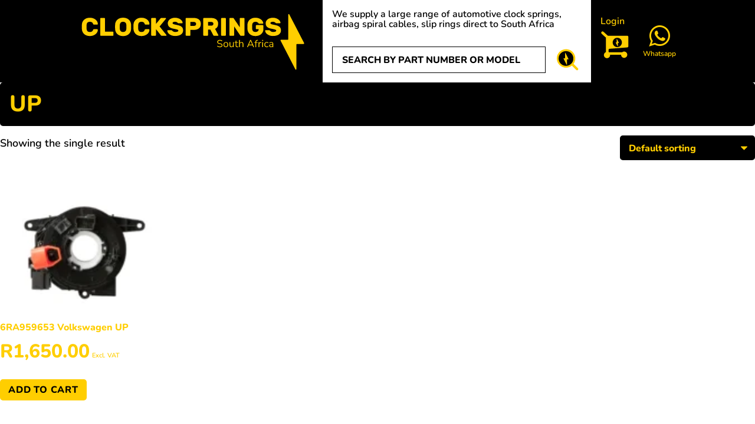

--- FILE ---
content_type: text/html; charset=UTF-8
request_url: https://clocksprings.co.za/product-category/vw/up/
body_size: 17816
content:
<!doctype html><html lang="en"><head><meta charset="UTF-8"><meta name="viewport" content="width=device-width, initial-scale=1"><link rel="profile" href="https://gmpg.org/xfn/11"><link rel="apple-touch-icon" sizes="180x180" href="/wp-content/themes/clocksprings/assets/favicons/apple-touch-icon.png"><link rel="icon" type="image/png" sizes="32x32" href="/wp-content/themes/clocksprings/assets/favicons/favicon-32x32.png"><link rel="icon" type="image/png" sizes="16x16" href="/wp-content/themes/clocksprings/assets/favicons/favicon-16x16.png"><link rel="manifest" href="/wp-content/themes/clocksprings/assets/favicons/site.webmanifest"><link rel="mask-icon" href="/wp-content/themes/clocksprings/assets/favicons/safari-pinned-tab.svg" color="#1a2645"><link rel="shortcut icon" href="/wp-content/themes/clocksprings/assets/favicons/favicon.ico"><meta name="msapplication-TileColor" content="#2b5797"><meta name="msapplication-config" content="/wp-content/themes/clocksprings/assets/favicons/browserconfig.xml"><meta name="theme-color" content="#1a2645"><meta name='robots' content='index, follow, max-image-preview:large, max-snippet:-1, max-video-preview:-1' /><title>Up Archives | Clock Springs SA</title><link rel="canonical" href="https://clocksprings.co.za/product-category/volkswagen/up/" /><meta property="og:locale" content="en_US" /><meta property="og:type" content="article" /><meta property="og:title" content="Up Archives" /><meta property="og:url" content="https://clocksprings.co.za/product-category/volkswagen/up/" /><meta property="og:site_name" content="Clock Springs SA" /><meta property="og:image" content="https://clocksprings.co.za/wp-content/uploads/2023/05/Clocksprings-02.png" /><meta property="og:image:width" content="1913" /><meta property="og:image:height" content="574" /><meta property="og:image:type" content="image/png" /><meta name="twitter:card" content="summary_large_image" /> <script type="application/ld+json" class="yoast-schema-graph">{"@context":"https://schema.org","@graph":[{"@type":"CollectionPage","@id":"https://clocksprings.co.za/product-category/volkswagen/up/","url":"https://clocksprings.co.za/product-category/volkswagen/up/","name":"Up Archives | Clock Springs SA","isPartOf":{"@id":"https://clocksprings.co.za/#website"},"primaryImageOfPage":{"@id":"https://clocksprings.co.za/product-category/volkswagen/up/#primaryimage"},"image":{"@id":"https://clocksprings.co.za/product-category/volkswagen/up/#primaryimage"},"thumbnailUrl":"https://clocksprings.co.za/wp-content/uploads/2023/05/6RA959653-VW-Fits-VW-Up-2014-2021-Polo-GTI-2008-2105-models-clock-spring-airbag-slip-ring-and-spiral-cable.webp","breadcrumb":{"@id":"https://clocksprings.co.za/product-category/volkswagen/up/#breadcrumb"},"inLanguage":"en"},{"@type":"ImageObject","inLanguage":"en","@id":"https://clocksprings.co.za/product-category/volkswagen/up/#primaryimage","url":"https://clocksprings.co.za/wp-content/uploads/2023/05/6RA959653-VW-Fits-VW-Up-2014-2021-Polo-GTI-2008-2105-models-clock-spring-airbag-slip-ring-and-spiral-cable.webp","contentUrl":"https://clocksprings.co.za/wp-content/uploads/2023/05/6RA959653-VW-Fits-VW-Up-2014-2021-Polo-GTI-2008-2105-models-clock-spring-airbag-slip-ring-and-spiral-cable.webp","width":1200,"height":1000,"caption":"6RA959653 VW Fits VW Up 2014-2021, Polo GTI 2008-2105 models clock spring, airbag slip ring and spiral cable."},{"@type":"BreadcrumbList","@id":"https://clocksprings.co.za/product-category/volkswagen/up/#breadcrumb","itemListElement":[{"@type":"ListItem","position":1,"name":"Home","item":"https://clocksprings.co.za/"},{"@type":"ListItem","position":2,"name":"Volkswagen","item":"https://clocksprings.co.za/product-category/volkswagen/"},{"@type":"ListItem","position":3,"name":"Up"}]},{"@type":"WebSite","@id":"https://clocksprings.co.za/#website","url":"https://clocksprings.co.za/","name":"Clock Springs SA","description":"Automotive Clock Spring Replacement","publisher":{"@id":"https://clocksprings.co.za/#organization"},"potentialAction":[{"@type":"SearchAction","target":{"@type":"EntryPoint","urlTemplate":"https://clocksprings.co.za/?s={search_term_string}"},"query-input":{"@type":"PropertyValueSpecification","valueRequired":true,"valueName":"search_term_string"}}],"inLanguage":"en"},{"@type":"Organization","@id":"https://clocksprings.co.za/#organization","name":"Clock Springs SA","url":"https://clocksprings.co.za/","logo":{"@type":"ImageObject","inLanguage":"en","@id":"https://clocksprings.co.za/#/schema/logo/image/","url":"https://clocksprings.co.za/wp-content/uploads/2023/05/Clocksprings-02.png","contentUrl":"https://clocksprings.co.za/wp-content/uploads/2023/05/Clocksprings-02.png","width":1913,"height":574,"caption":"Clock Springs SA"},"image":{"@id":"https://clocksprings.co.za/#/schema/logo/image/"},"sameAs":["https://www.facebook.com/profile.php?id=100093067522130"]}]}</script> <link rel='dns-prefetch' href='//www.googletagmanager.com' />
 <script src="//www.googletagmanager.com/gtag/js?id=G-R7D4NFP3DF"  data-cfasync="false" data-wpfc-render="false" async></script> <script data-cfasync="false" data-wpfc-render="false">var mi_version = '9.11.1';
				var mi_track_user = true;
				var mi_no_track_reason = '';
								var MonsterInsightsDefaultLocations = {"page_location":"https:\/\/clocksprings.co.za\/product-category\/vw\/up\/"};
								if ( typeof MonsterInsightsPrivacyGuardFilter === 'function' ) {
					var MonsterInsightsLocations = (typeof MonsterInsightsExcludeQuery === 'object') ? MonsterInsightsPrivacyGuardFilter( MonsterInsightsExcludeQuery ) : MonsterInsightsPrivacyGuardFilter( MonsterInsightsDefaultLocations );
				} else {
					var MonsterInsightsLocations = (typeof MonsterInsightsExcludeQuery === 'object') ? MonsterInsightsExcludeQuery : MonsterInsightsDefaultLocations;
				}

								var disableStrs = [
										'ga-disable-G-R7D4NFP3DF',
									];

				/* Function to detect opted out users */
				function __gtagTrackerIsOptedOut() {
					for (var index = 0; index < disableStrs.length; index++) {
						if (document.cookie.indexOf(disableStrs[index] + '=true') > -1) {
							return true;
						}
					}

					return false;
				}

				/* Disable tracking if the opt-out cookie exists. */
				if (__gtagTrackerIsOptedOut()) {
					for (var index = 0; index < disableStrs.length; index++) {
						window[disableStrs[index]] = true;
					}
				}

				/* Opt-out function */
				function __gtagTrackerOptout() {
					for (var index = 0; index < disableStrs.length; index++) {
						document.cookie = disableStrs[index] + '=true; expires=Thu, 31 Dec 2099 23:59:59 UTC; path=/';
						window[disableStrs[index]] = true;
					}
				}

				if ('undefined' === typeof gaOptout) {
					function gaOptout() {
						__gtagTrackerOptout();
					}
				}
								window.dataLayer = window.dataLayer || [];

				window.MonsterInsightsDualTracker = {
					helpers: {},
					trackers: {},
				};
				if (mi_track_user) {
					function __gtagDataLayer() {
						dataLayer.push(arguments);
					}

					function __gtagTracker(type, name, parameters) {
						if (!parameters) {
							parameters = {};
						}

						if (parameters.send_to) {
							__gtagDataLayer.apply(null, arguments);
							return;
						}

						if (type === 'event') {
														parameters.send_to = monsterinsights_frontend.v4_id;
							var hookName = name;
							if (typeof parameters['event_category'] !== 'undefined') {
								hookName = parameters['event_category'] + ':' + name;
							}

							if (typeof MonsterInsightsDualTracker.trackers[hookName] !== 'undefined') {
								MonsterInsightsDualTracker.trackers[hookName](parameters);
							} else {
								__gtagDataLayer('event', name, parameters);
							}
							
						} else {
							__gtagDataLayer.apply(null, arguments);
						}
					}

					__gtagTracker('js', new Date());
					__gtagTracker('set', {
						'developer_id.dZGIzZG': true,
											});
					if ( MonsterInsightsLocations.page_location ) {
						__gtagTracker('set', MonsterInsightsLocations);
					}
										__gtagTracker('config', 'G-R7D4NFP3DF', {"forceSSL":"true","link_attribution":"true"} );
										window.gtag = __gtagTracker;										(function () {
						/* https://developers.google.com/analytics/devguides/collection/analyticsjs/ */
						/* ga and __gaTracker compatibility shim. */
						var noopfn = function () {
							return null;
						};
						var newtracker = function () {
							return new Tracker();
						};
						var Tracker = function () {
							return null;
						};
						var p = Tracker.prototype;
						p.get = noopfn;
						p.set = noopfn;
						p.send = function () {
							var args = Array.prototype.slice.call(arguments);
							args.unshift('send');
							__gaTracker.apply(null, args);
						};
						var __gaTracker = function () {
							var len = arguments.length;
							if (len === 0) {
								return;
							}
							var f = arguments[len - 1];
							if (typeof f !== 'object' || f === null || typeof f.hitCallback !== 'function') {
								if ('send' === arguments[0]) {
									var hitConverted, hitObject = false, action;
									if ('event' === arguments[1]) {
										if ('undefined' !== typeof arguments[3]) {
											hitObject = {
												'eventAction': arguments[3],
												'eventCategory': arguments[2],
												'eventLabel': arguments[4],
												'value': arguments[5] ? arguments[5] : 1,
											}
										}
									}
									if ('pageview' === arguments[1]) {
										if ('undefined' !== typeof arguments[2]) {
											hitObject = {
												'eventAction': 'page_view',
												'page_path': arguments[2],
											}
										}
									}
									if (typeof arguments[2] === 'object') {
										hitObject = arguments[2];
									}
									if (typeof arguments[5] === 'object') {
										Object.assign(hitObject, arguments[5]);
									}
									if ('undefined' !== typeof arguments[1].hitType) {
										hitObject = arguments[1];
										if ('pageview' === hitObject.hitType) {
											hitObject.eventAction = 'page_view';
										}
									}
									if (hitObject) {
										action = 'timing' === arguments[1].hitType ? 'timing_complete' : hitObject.eventAction;
										hitConverted = mapArgs(hitObject);
										__gtagTracker('event', action, hitConverted);
									}
								}
								return;
							}

							function mapArgs(args) {
								var arg, hit = {};
								var gaMap = {
									'eventCategory': 'event_category',
									'eventAction': 'event_action',
									'eventLabel': 'event_label',
									'eventValue': 'event_value',
									'nonInteraction': 'non_interaction',
									'timingCategory': 'event_category',
									'timingVar': 'name',
									'timingValue': 'value',
									'timingLabel': 'event_label',
									'page': 'page_path',
									'location': 'page_location',
									'title': 'page_title',
									'referrer' : 'page_referrer',
								};
								for (arg in args) {
																		if (!(!args.hasOwnProperty(arg) || !gaMap.hasOwnProperty(arg))) {
										hit[gaMap[arg]] = args[arg];
									} else {
										hit[arg] = args[arg];
									}
								}
								return hit;
							}

							try {
								f.hitCallback();
							} catch (ex) {
							}
						};
						__gaTracker.create = newtracker;
						__gaTracker.getByName = newtracker;
						__gaTracker.getAll = function () {
							return [];
						};
						__gaTracker.remove = noopfn;
						__gaTracker.loaded = true;
						window['__gaTracker'] = __gaTracker;
					})();
									} else {
										console.log("");
					(function () {
						function __gtagTracker() {
							return null;
						}

						window['__gtagTracker'] = __gtagTracker;
						window['gtag'] = __gtagTracker;
					})();
									}</script> <link data-optimized="2" rel="stylesheet" href="https://clocksprings.co.za/wp-content/litespeed/css/e11d895f9f2998cab6b92c6c01f51224.css?ver=0ed74" /> <script src="https://clocksprings.co.za/wp-content/plugins/google-analytics-for-wordpress/assets/js/frontend-gtag.min.js?ver=9.11.1" id="monsterinsights-frontend-script-js" data-wp-strategy="async" defer data-deferred="1"></script> <script data-cfasync="false" data-wpfc-render="false" id='monsterinsights-frontend-script-js-extra'>var monsterinsights_frontend = {"js_events_tracking":"true","download_extensions":"doc,pdf,ppt,zip,xls,docx,pptx,xlsx","inbound_paths":"[{\"path\":\"\\\/go\\\/\",\"label\":\"affiliate\"},{\"path\":\"\\\/recommend\\\/\",\"label\":\"affiliate\"}]","home_url":"https:\/\/clocksprings.co.za","hash_tracking":"false","v4_id":"G-R7D4NFP3DF"};</script> <script src="https://clocksprings.co.za/wp-includes/js/jquery/jquery.min.js?ver=3.7.1" id="jquery-core-js"></script> <script data-optimized="1" src="https://clocksprings.co.za/wp-content/litespeed/js/2bf1416f861d9ff5a345abba6c9144f2.js?ver=463fc" id="jquery-migrate-js" defer data-deferred="1"></script> <script data-optimized="1" src="https://clocksprings.co.za/wp-content/litespeed/js/686fae58d8a6e497de835f5d1738f4ce.js?ver=d234a" id="wc-jquery-blockui-js" data-wp-strategy="defer"></script> <script data-optimized="1" id="wc-add-to-cart-js-extra" src="[data-uri]" defer></script> <script data-optimized="1" src="https://clocksprings.co.za/wp-content/litespeed/js/faef9695af96c5d0f9a99876101fe6a9.js?ver=f68a5" id="wc-add-to-cart-js" defer data-wp-strategy="defer"></script> <script data-optimized="1" src="https://clocksprings.co.za/wp-content/litespeed/js/b7ba27e0b9ca973dda26b032b75dd6d7.js?ver=88126" id="wc-js-cookie-js" data-wp-strategy="defer"></script>  <script src="https://www.googletagmanager.com/gtag/js?id=GT-WP5C8ZNT" id="google_gtagjs-js" defer data-deferred="1"></script> <script id="google_gtagjs-js-after" src="[data-uri]" defer></script> <meta name="generator" content="Site Kit by Google 1.168.0" /><meta name="ti-site-data" content="[base64]" /><meta name="google-site-verification" content="DrRFNM1dpEpW9JTt9LTupAvQ3QPaRKQiLgpyk4n9nVk" />
<noscript><style>.woocommerce-product-gallery{ opacity: 1 !important; }</style></noscript> <script src="https://www.googletagmanager.com/gtag/js?id=AW-11335876169" defer data-deferred="1"></script> <script src="[data-uri]" defer></script> </head><body class="archive tax-product_cat term-up term-813 wp-theme-clocksprings theme-clocksprings woocommerce woocommerce-page woocommerce-no-js mega-menu-menu-1 hfeed no-sidebar woocommerce-active"> <script src="[data-uri]" defer></script> <div id="page" class="site">
<a class="skip-link screen-reader-text" href="#primary">Skip to content</a><header id="masthead" class="site-header"><div class="site-branding">
<a href="/"><span class="screen-reader-text">Clocksprings SA</span><?xml version="1.0" encoding="utf-8"?><svg version="1.1" id="Layer_1" xmlns="http://www.w3.org/2000/svg" xmlns:xlink="http://www.w3.org/1999/xlink" x="0px" y="0px"
viewBox="0 0 918 275" style="enable-background:new 0 0 918 275;" xml:space="preserve"><path class="st0" d="M880.8,148.2h-25.6c-1.2,0-2.1,1.1-2.1,2.4v95.1c0,2.4-2.9,3.3-4,1.2L792,135.4c-0.8-1.6,0.2-3.5,1.9-3.5h25.6	c1.2,0,2.1-1.1,2.1-2.4V34.4c0-2.4,2.9-3.3,4-1.2l57.2,111.4C883.5,146.2,882.5,148.2,880.8,148.2z"/>
<rect x="20" y="46" class="st1" width="799" height="98"/>
<g class="st2">
<path class="st0" d="M46.2,98.3c1.9,2.1,5,3.2,9.2,3.2c4,0,6.8-0.8,8.6-2.3c1.8-1.5,3-3.4,3.8-5.5c0.4-1.1,0.8-1.9,1.2-2.3		c0.4-0.4,1.1-0.6,2.2-0.6h13c0.6,0,1.1,0.2,1.5,0.6c0.4,0.4,0.6,0.9,0.6,1.5c-0.1,4.4-1.5,8.5-4.2,12.2c-2.7,3.7-6.5,6.7-11.1,8.9		c-4.7,2.2-9.9,3.3-15.5,3.3c-6.1,0-11.5-1.2-16-3.6c-4.6-2.4-8.1-5.6-10.6-9.7c-2.5-4.1-3.9-8.6-4.2-13.5c-0.1-3.2-0.2-5.8-0.2-7.8		c0-2.4,0.1-5.7,0.2-9.8c0.2-5,1.5-9.5,4.1-13.5c2.5-4.1,6.1-7.3,10.6-9.7c4.6-2.4,9.9-3.6,16.1-3.6c5.7,0,10.9,1.1,15.5,3.3		c4.7,2.2,8.4,5.1,11.1,8.9c2.7,3.7,4.1,7.8,4.2,12.2c0,0.6-0.2,1.1-0.6,1.5c-0.4,0.4-0.9,0.6-1.5,0.6h-13c-1.1,0-1.8-0.2-2.2-0.6		c-0.4-0.4-0.8-1.2-1.2-2.3c-0.7-2.2-2-4-3.8-5.5c-1.8-1.5-4.7-2.3-8.6-2.3c-4.2,0-7.2,1.1-9.2,3.2c-1.9,2.1-3.1,4.9-3.3,8.3		c-0.1,2.2-0.2,5-0.2,8.3c0,3.2,0.1,5.9,0.2,8.3C43.1,93.4,44.2,96.2,46.2,98.3z"/>
<path class="st0" d="M145.8,101.2c0.5,0.5,0.8,1.2,0.8,1.9v10.5c0,0.7-0.3,1.4-0.8,1.9c-0.5,0.5-1.2,0.8-1.9,0.8H98.1		c-0.7,0-1.4-0.3-1.9-0.8c-0.5-0.5-0.8-1.2-0.8-1.9v-64c0-0.7,0.3-1.4,0.8-1.9c0.5-0.5,1.2-0.8,1.9-0.8h13c0.7,0,1.4,0.3,1.9,0.8		c0.5,0.5,0.8,1.2,0.8,1.9v50.8h30.2C144.7,100.4,145.3,100.7,145.8,101.2z"/>
<path class="st0" d="M200,49.6c4.6,2.4,8.1,5.6,10.5,9.7c2.5,4.1,3.8,8.6,4.1,13.6c0.1,1.8,0.2,4.8,0.2,8.9c0,4-0.1,6.9-0.2,8.7		c-0.3,5-1.6,9.6-4.1,13.6c-2.5,4.1-6,7.3-10.5,9.7c-4.6,2.4-10,3.6-16.2,3.6c-6.3,0-11.7-1.2-16.2-3.6c-4.6-2.4-8.1-5.6-10.5-9.7		c-2.5-4.1-3.8-8.6-4.1-13.6c-0.1-3.6-0.2-6.5-0.2-8.7c0-2.2,0.1-5.2,0.2-8.9c0.3-5,1.6-9.6,4.1-13.6c2.5-4.1,6-7.3,10.5-9.7		c4.6-2.4,10-3.6,16.2-3.6C190,46,195.4,47.2,200,49.6z M192.7,65c-2.1-2.1-5.1-3.1-9-3.1c-3.9,0-6.9,1-9,3.1		c-2.1,2.1-3.3,4.9-3.6,8.4c-0.2,2.2-0.3,4.9-0.3,8.2c0,3.2,0.1,6,0.3,8.4c0.3,3.5,1.5,6.3,3.6,8.4s5.1,3.1,9,3.1c3.9,0,6.9-1,9-3.1		s3.3-4.9,3.6-8.4c0.2-2.4,0.3-5.2,0.3-8.4c0-3.3-0.1-6-0.3-8.2C196,69.8,194.8,67,192.7,65z"/>
<path class="st0" d="M245.5,98.3c1.9,2.1,5,3.2,9.2,3.2c4,0,6.8-0.8,8.6-2.3c1.8-1.5,3-3.4,3.8-5.5c0.4-1.1,0.8-1.9,1.2-2.3		c0.4-0.4,1.1-0.6,2.2-0.6h13c0.6,0,1.1,0.2,1.5,0.6c0.4,0.4,0.6,0.9,0.6,1.5c-0.1,4.4-1.5,8.5-4.2,12.2c-2.7,3.7-6.5,6.7-11.1,8.9		c-4.7,2.2-9.9,3.3-15.5,3.3c-6.1,0-11.5-1.2-16-3.6c-4.6-2.4-8.1-5.6-10.6-9.7c-2.5-4.1-3.9-8.6-4.2-13.5c-0.1-3.2-0.2-5.8-0.2-7.8		c0-2.4,0.1-5.7,0.2-9.8c0.2-5,1.5-9.5,4.1-13.5c2.5-4.1,6.1-7.3,10.6-9.7c4.6-2.4,9.9-3.6,16.1-3.6c5.7,0,10.9,1.1,15.5,3.3		c4.7,2.2,8.4,5.1,11.1,8.9c2.7,3.7,4.1,7.8,4.2,12.2c0,0.6-0.2,1.1-0.6,1.5c-0.4,0.4-0.9,0.6-1.5,0.6h-13c-1.1,0-1.8-0.2-2.2-0.6		c-0.4-0.4-0.8-1.2-1.2-2.3c-0.7-2.2-2-4-3.8-5.5c-1.8-1.5-4.7-2.3-8.6-2.3c-4.2,0-7.2,1.1-9.2,3.2c-1.9,2.1-3.1,4.9-3.3,8.3		c-0.1,2.2-0.2,5-0.2,8.3c0,3.2,0.1,5.9,0.2,8.3C242.4,93.4,243.5,96.2,245.5,98.3z"/>
<path class="st0" d="M351.3,114.1c0,0.6-0.2,1.1-0.6,1.5c-0.4,0.4-0.9,0.6-1.5,0.6h-15.7c-0.9,0-1.6-0.2-2.2-0.5		c-0.6-0.4-1.2-0.9-1.9-1.7l-18.7-23.6v23.2c0,0.7-0.3,1.4-0.8,1.9c-0.5,0.5-1.2,0.8-1.9,0.8h-13c-0.7,0-1.4-0.3-1.9-0.8		c-0.5-0.5-0.8-1.2-0.8-1.9v-64c0-0.7,0.3-1.4,0.8-1.9c0.5-0.5,1.2-0.8,1.9-0.8h13c0.7,0,1.4,0.3,1.9,0.8c0.5,0.5,0.8,1.2,0.8,1.9		v20.9L328,49.2c0.5-0.7,1.1-1.2,1.6-1.6c0.5-0.4,1.3-0.6,2.4-0.6h15.4c0.6,0,1.1,0.2,1.5,0.6c0.4,0.4,0.6,0.9,0.6,1.5		c0,0.4-0.1,0.8-0.3,1.1l-24.5,29.9L351,113C351.2,113.3,351.3,113.7,351.3,114.1z"/>
<path class="st0" d="M413.1,67c-0.4,0.4-0.9,0.6-1.4,0.6h-13c-0.9,0-1.7-0.1-2.2-0.3c-0.5-0.2-1.1-0.6-1.8-1.2		c-0.1-0.1-0.6-0.6-1.3-1.3c-0.7-0.8-1.9-1.4-3.4-2c-1.6-0.6-3.4-0.9-5.4-0.9c-2.8,0-5.2,0.4-7,1.1c-1.8,0.8-2.7,2.1-2.7,3.9		c0,1.3,0.6,2.4,1.7,3.1c1.1,0.8,2.9,1.4,5.2,2c2.3,0.6,6.4,1.5,12.2,2.7c7.5,1.5,12.9,3.9,16.4,7.1c3.5,3.2,5.2,7.9,5.2,13.9		c0,4.4-1.3,8.2-3.9,11.4c-2.6,3.3-6.2,5.8-10.9,7.5c-4.7,1.7-9.9,2.6-15.8,2.6c-5.7,0-10.8-1-15.4-3c-4.6-2-8.3-4.6-10.9-7.7		c-2.6-3.2-4-6.4-4.2-9.8c0-0.6,0.2-1.1,0.6-1.5c0.4-0.4,0.9-0.6,1.4-0.6h13c1.5,0,2.7,0.5,3.8,1.4c0.2,0.2,0.7,0.8,1.6,1.7		c0.9,1,2.2,1.8,3.9,2.6c1.7,0.8,3.8,1.1,6.2,1.1c8.2,0,12.3-1.7,12.3-5.2c0-1.1-0.6-2.1-1.7-2.8c-1.2-0.8-2.8-1.4-4.9-1.9		s-5.5-1.3-10.1-2.3l-4.5-0.9c-6.7-1.5-11.7-3.9-14.8-7.3c-3.2-3.4-4.8-7.9-4.8-13.6c0-3.8,1.2-7.4,3.5-10.6		c2.3-3.3,5.6-5.9,9.9-7.8c4.3-1.9,9.2-2.9,14.7-2.9c5.3,0,10.2,1,14.7,3c4.4,2,7.9,4.5,10.4,7.6c2.5,3,3.9,6,4,8.9		C413.7,66.1,413.5,66.6,413.1,67z"/>
<path class="st0" d="M476.7,52.9c4.9,3.9,7.3,9.7,7.3,17.3c0,7.6-2.4,13.4-7.3,17.3s-11.6,5.9-20.1,5.9h-12.7v20.2		c0,0.7-0.3,1.4-0.8,1.9c-0.5,0.5-1.2,0.8-1.9,0.8h-13c-0.7,0-1.4-0.3-1.9-0.8c-0.5-0.5-0.8-1.2-0.8-1.9v-64c0-0.7,0.3-1.4,0.8-1.9		c0.5-0.5,1.2-0.8,1.9-0.8h28.3C465.2,47,471.9,49,476.7,52.9z M456.1,78c2.9,0,5.2-0.6,7-1.9c1.7-1.3,2.6-3.2,2.6-5.9		c0-2.6-0.9-4.6-2.6-5.9c-1.7-1.3-4.1-1.9-7-1.9h-12.2V78H456.1z"/>
<path class="st0" d="M543.6,52.7c4.9,3.8,7.3,9.5,7.3,17c0,9.6-3.9,16.2-11.8,19.8l12.3,23.6c0.2,0.4,0.3,0.8,0.3,1.1		c0,0.6-0.2,1.1-0.6,1.5c-0.4,0.4-0.9,0.6-1.5,0.6h-13.5c-1.2,0-2.1-0.2-2.7-0.7s-1.1-1.1-1.5-1.9l-11-21.2h-9.1v21.2		c0,0.7-0.3,1.4-0.8,1.9c-0.5,0.5-1.2,0.8-1.9,0.8h-13c-0.7,0-1.4-0.3-1.9-0.8c-0.5-0.5-0.8-1.2-0.8-1.9v-64c0-0.7,0.3-1.4,0.8-1.9		c0.5-0.5,1.2-0.8,1.9-0.8H523C531.9,47,538.7,48.9,543.6,52.7z M523,77c6.4,0,9.6-2.4,9.6-7.3c0-4.9-3.2-7.3-9.6-7.3h-11.2V77H523z		"/>
<path class="st0" d="M563.1,115.5c-0.5-0.5-0.8-1.2-0.8-1.9v-64c0-0.7,0.3-1.4,0.8-1.9c0.5-0.5,1.2-0.8,1.9-0.8h13		c0.7,0,1.4,0.3,1.9,0.8c0.5,0.5,0.8,1.2,0.8,1.9v64c0,0.7-0.3,1.4-0.8,1.9c-0.5,0.5-1.2,0.8-1.9,0.8h-13		C564.3,116.3,563.6,116,563.1,115.5z"/>
<path class="st0" d="M637,115.5c-0.7-0.5-1.2-1-1.5-1.5l-22.7-33.9v33.5c0,0.7-0.3,1.4-0.8,1.9c-0.5,0.5-1.2,0.8-1.9,0.8h-13		c-0.7,0-1.4-0.3-1.9-0.8c-0.5-0.5-0.8-1.2-0.8-1.9v-64c0-0.7,0.3-1.4,0.8-1.9c0.5-0.5,1.2-0.8,1.9-0.8h10.3c1,0,1.8,0.2,2.6,0.7		c0.7,0.5,1.2,1,1.5,1.5l22.7,33.9V49.7c0-0.7,0.3-1.4,0.8-1.9c0.5-0.5,1.2-0.8,1.9-0.8h13c0.7,0,1.4,0.3,1.9,0.8		c0.5,0.5,0.8,1.2,0.8,1.9v64c0,0.7-0.3,1.4-0.8,1.9c-0.5,0.5-1.2,0.8-1.9,0.8h-10.3C638.5,116.3,637.7,116,637,115.5z"/>
<path class="st0" d="M682,80.9c0,4.1,0.1,7.1,0.3,9c0.3,3.4,1.4,6.1,3.4,8.3c2,2.1,5,3.2,9.1,3.2c3.8,0,6.8-0.9,9.1-2.6		c2.3-1.7,3.4-4.5,3.4-8.3h-8.3c-0.7,0-1.4-0.3-1.9-0.8c-0.5-0.5-0.8-1.2-0.8-1.9V77.4c0-0.7,0.3-1.4,0.8-1.9		c0.5-0.5,1.2-0.8,1.9-0.8h24c0.7,0,1.4,0.3,1.9,0.8c0.5,0.5,0.8,1.2,0.8,1.9v12.7c0,5.5-1.4,10.3-4.1,14.4c-2.7,4.1-6.4,7.3-11,9.5		c-4.7,2.2-9.9,3.3-15.7,3.3c-6.1,0-11.5-1.2-16-3.6c-4.6-2.4-8.1-5.6-10.6-9.7c-2.5-4.1-3.9-8.6-4.2-13.5c-0.1-3.2-0.2-5.8-0.2-7.8		c0-2.4,0.1-5.7,0.2-9.8c0.2-5,1.5-9.5,4.1-13.5c2.5-4.1,6.1-7.3,10.6-9.7c4.6-2.4,9.9-3.6,16.1-3.6c5.9,0,11.1,1.1,15.6,3.3		c4.5,2.2,8.1,4.9,10.6,8.2c2.5,3.3,3.9,6.5,4.1,9.6c0.1,0.6-0.1,1.1-0.6,1.5c-0.5,0.4-1,0.6-1.6,0.6h-13.2c-0.9,0-1.5-0.2-2-0.6		c-0.5-0.4-1.1-1.1-1.9-2c-1.2-1.5-2.6-2.6-4.2-3.5c-1.6-0.9-3.9-1.3-6.8-1.3c-7.5,0-11.6,3.8-12.5,11.5		C682.1,74.9,682,77.4,682,80.9z"/>
<path class="st0" d="M791,67c-0.4,0.4-0.9,0.6-1.4,0.6h-13c-0.9,0-1.7-0.1-2.2-0.3c-0.5-0.2-1.1-0.6-1.8-1.2		c-0.1-0.1-0.6-0.6-1.3-1.3c-0.7-0.8-1.9-1.4-3.4-2c-1.6-0.6-3.4-0.9-5.4-0.9c-2.8,0-5.2,0.4-7,1.1c-1.8,0.8-2.7,2.1-2.7,3.9		c0,1.3,0.6,2.4,1.7,3.1c1.1,0.8,2.9,1.4,5.2,2c2.3,0.6,6.4,1.5,12.2,2.7c7.5,1.5,12.9,3.9,16.4,7.1c3.5,3.2,5.2,7.9,5.2,13.9		c0,4.4-1.3,8.2-3.9,11.4c-2.6,3.3-6.2,5.8-10.9,7.5c-4.7,1.7-9.9,2.6-15.8,2.6c-5.7,0-10.8-1-15.4-3c-4.6-2-8.3-4.6-10.9-7.7		c-2.6-3.2-4-6.4-4.2-9.8c0-0.6,0.2-1.1,0.6-1.5c0.4-0.4,0.9-0.6,1.4-0.6h13c1.5,0,2.7,0.5,3.8,1.4c0.2,0.2,0.7,0.8,1.6,1.7		c0.9,1,2.2,1.8,3.9,2.6c1.7,0.8,3.8,1.1,6.2,1.1c8.2,0,12.3-1.7,12.3-5.2c0-1.1-0.6-2.1-1.7-2.8c-1.2-0.8-2.8-1.4-4.9-1.9		s-5.5-1.3-10.1-2.3l-4.5-0.9c-6.7-1.5-11.7-3.9-14.8-7.3c-3.2-3.4-4.8-7.9-4.8-13.6c0-3.8,1.2-7.4,3.5-10.6		c2.3-3.3,5.6-5.9,9.9-7.8c4.3-1.9,9.2-2.9,14.7-2.9c5.3,0,10.2,1,14.7,3c4.4,2,7.9,4.5,10.4,7.6c2.5,3,3.9,6,4,8.9		C791.6,66.1,791.4,66.6,791,67z"/>
</g>
<g>
<path class="st0" d="M557.6,160.8c-1.3,0-2.5-0.1-3.7-0.3s-2.3-0.5-3.3-0.9s-2-0.9-2.8-1.5c-0.3-0.2-0.5-0.5-0.7-0.8		c-0.1-0.3-0.1-0.6-0.1-0.9c0.1-0.3,0.2-0.6,0.4-0.8s0.4-0.3,0.7-0.4c0.3,0,0.6,0.1,1,0.3c1.2,0.9,2.5,1.5,3.8,1.9		c1.4,0.4,2.9,0.6,4.6,0.6c2.4,0,4.2-0.4,5.3-1.3c1.2-0.9,1.7-2.1,1.7-3.5c0-1.2-0.4-2.1-1.3-2.8c-0.8-0.7-2.2-1.2-4.2-1.6l-4.2-0.8		c-2.5-0.5-4.4-1.4-5.6-2.6s-1.9-2.8-1.9-4.9c0-1.3,0.3-2.4,0.8-3.4s1.2-1.9,2.1-2.6s2-1.3,3.2-1.7s2.6-0.6,4.2-0.6		c1.7,0,3.2,0.2,4.7,0.7s2.8,1.2,3.9,2.1c0.3,0.2,0.5,0.5,0.6,0.8s0.1,0.6,0,0.9c-0.1,0.3-0.2,0.5-0.4,0.7s-0.5,0.3-0.8,0.3		s-0.6-0.1-1-0.3c-1.1-0.8-2.2-1.4-3.3-1.7s-2.4-0.5-3.8-0.5c-1.4,0-2.6,0.2-3.7,0.6c-1,0.4-1.8,1-2.4,1.9c-0.6,0.8-0.9,1.8-0.9,2.8		c0,1.3,0.4,2.3,1.2,3s2.1,1.3,3.9,1.6l4.2,0.9c2.7,0.6,4.7,1.4,6,2.5s1.9,2.7,1.9,4.6c0,1.2-0.2,2.3-0.7,3.2		c-0.5,1-1.2,1.8-2.1,2.5c-0.9,0.7-2,1.2-3.3,1.6C560.6,160.7,559.2,160.8,557.6,160.8z"/>
<path class="st0" d="M580.7,160.8c-1.9,0-3.5-0.4-4.9-1.2s-2.5-2-3.2-3.5c-0.8-1.5-1.1-3.3-1.1-5.3c0-1.5,0.2-2.9,0.6-4.2		c0.4-1.2,1.1-2.3,1.9-3.2s1.8-1.6,2.9-2c1.1-0.5,2.4-0.7,3.8-0.7c1.9,0,3.5,0.4,4.9,1.2s2.5,2,3.2,3.5c0.8,1.5,1.1,3.3,1.1,5.3		c0,1.5-0.2,2.9-0.6,4.2c-0.4,1.2-1.1,2.3-1.9,3.2c-0.8,0.9-1.8,1.6-2.9,2C583.4,160.6,582.1,160.8,580.7,160.8z M580.7,158.2		c1.2,0,2.3-0.3,3.2-0.9c0.9-0.6,1.6-1.4,2.1-2.6c0.5-1.1,0.7-2.5,0.7-4c0-2.4-0.5-4.3-1.6-5.6s-2.5-1.9-4.4-1.9		c-1.2,0-2.3,0.3-3.2,0.9c-0.9,0.6-1.6,1.4-2.1,2.5s-0.7,2.5-0.7,4.1c0,2.4,0.5,4.2,1.6,5.5C577.5,157.6,578.9,158.2,580.7,158.2z"
/>
<path class="st0" d="M601.8,160.8c-1.6,0-2.9-0.3-3.9-0.9c-1-0.6-1.8-1.4-2.3-2.6c-0.5-1.1-0.8-2.6-0.8-4.3v-10.7		c0-0.6,0.1-1,0.4-1.2c0.3-0.3,0.7-0.4,1.2-0.4s0.9,0.1,1.2,0.4c0.3,0.3,0.4,0.7,0.4,1.2V153c0,1.7,0.4,3,1.1,3.8		c0.7,0.8,1.8,1.3,3.3,1.3c1.7,0,3-0.6,4-1.7c1-1.1,1.6-2.6,1.6-4.4v-9.7c0-0.6,0.1-1,0.4-1.2c0.3-0.3,0.7-0.4,1.2-0.4		s0.9,0.1,1.2,0.4c0.3,0.3,0.4,0.7,0.4,1.2V159c0,1.1-0.5,1.7-1.6,1.7c-0.5,0-0.9-0.1-1.2-0.4c-0.3-0.3-0.4-0.7-0.4-1.2v-3.6		l0.5,0.6c-0.5,1.6-1.4,2.8-2.6,3.6C604.8,160.4,603.4,160.8,601.8,160.8z"/>
<path class="st0" d="M625.1,160.8c-1.5,0-2.8-0.3-3.8-0.8s-1.8-1.3-2.3-2.4c-0.5-1.1-0.8-2.3-0.8-3.9v-10.2h-2.7		c-0.5,0-0.8-0.1-1-0.3s-0.4-0.5-0.4-0.9s0.1-0.7,0.4-0.9c0.2-0.2,0.6-0.3,1-0.3h2.7v-4.6c0-0.5,0.1-0.9,0.4-1.2		c0.3-0.3,0.7-0.4,1.2-0.4s0.9,0.1,1.2,0.4c0.3,0.3,0.4,0.7,0.4,1.2v4.6h5c0.5,0,0.8,0.1,1,0.3s0.4,0.5,0.4,0.9s-0.1,0.7-0.4,0.9		c-0.2,0.2-0.6,0.3-1,0.3h-5v9.9c0,1.5,0.3,2.7,1,3.5c0.6,0.8,1.7,1.2,3.1,1.2c0.5,0,0.9-0.1,1.3-0.2c0.4-0.1,0.7-0.2,0.9-0.2		s0.4,0.1,0.6,0.2c0.2,0.2,0.2,0.5,0.2,1c0,0.3-0.1,0.6-0.2,0.9c-0.1,0.3-0.3,0.5-0.6,0.6s-0.7,0.2-1.3,0.3		C626,160.8,625.5,160.8,625.1,160.8z"/>
<path class="st0" d="M633.2,160.8c-0.5,0-0.9-0.1-1.2-0.4c-0.3-0.3-0.4-0.7-0.4-1.2v-25.4c0-0.5,0.1-0.9,0.4-1.2		c0.3-0.3,0.7-0.4,1.2-0.4s0.9,0.1,1.2,0.4c0.3,0.3,0.4,0.7,0.4,1.2v11.7h-0.5c0.6-1.5,1.5-2.7,2.7-3.5c1.3-0.8,2.7-1.2,4.4-1.2		c1.5,0,2.8,0.3,3.9,0.8c1,0.6,1.8,1.4,2.3,2.5s0.8,2.6,0.8,4.3v10.7c0,0.5-0.1,0.9-0.4,1.2c-0.3,0.3-0.7,0.4-1.2,0.4		s-0.9-0.1-1.2-0.4c-0.3-0.3-0.4-0.7-0.4-1.2v-10.5c0-1.8-0.4-3.1-1.1-4c-0.7-0.8-1.8-1.3-3.4-1.3c-1.8,0-3.2,0.6-4.3,1.7		c-1.1,1.1-1.6,2.6-1.6,4.4v9.7C634.8,160.2,634.3,160.8,633.2,160.8z"/>
<path class="st0" d="M664.4,160.8c-0.4,0-0.8-0.1-1-0.3c-0.3-0.2-0.4-0.5-0.4-0.8s0-0.7,0.2-1.1l11-25c0.2-0.5,0.5-0.9,0.9-1.1		c0.3-0.2,0.7-0.3,1.1-0.3c0.4,0,0.8,0.1,1.1,0.3s0.6,0.6,0.8,1.1l11,25c0.2,0.4,0.3,0.8,0.3,1.2s-0.2,0.6-0.4,0.8s-0.6,0.3-1,0.3		c-0.5,0-0.9-0.1-1.2-0.4c-0.3-0.3-0.5-0.6-0.7-1.1l-3-6.8l1.6,0.8h-17.2l1.6-0.8l-2.9,6.8c-0.2,0.5-0.5,0.9-0.8,1.1		C665.2,160.6,664.9,160.8,664.4,160.8z M676.1,136.1l-6.4,15.2l-1-0.8h14.8l-0.9,0.8L676.1,136.1L676.1,136.1z"/>
<path class="st0" d="M696.1,160.8c-0.5,0-0.9-0.1-1.2-0.4c-0.3-0.3-0.4-0.7-0.4-1.2v-15.5H692c-0.4,0-0.8-0.1-1-0.3		c-0.3-0.2-0.4-0.5-0.4-0.9s0.1-0.7,0.4-0.9c0.3-0.2,0.6-0.3,1-0.3h3.4l-0.9,0.8v-1.5c0-2.5,0.6-4.5,1.9-5.8		c1.2-1.3,3.1-2.1,5.5-2.3l1.2-0.1c0.4,0,0.7,0,0.9,0.2s0.4,0.4,0.4,0.6c0.1,0.2,0.1,0.5,0,0.7c-0.1,0.3-0.2,0.5-0.4,0.7		s-0.4,0.3-0.7,0.3l-0.9,0.1c-1.6,0.1-2.8,0.6-3.5,1.5s-1.1,2.1-1.1,3.8v1.7l-0.5-0.6h4.8c0.5,0,0.8,0.1,1,0.3s0.4,0.5,0.4,0.9		s-0.1,0.7-0.4,0.9c-0.2,0.2-0.6,0.3-1,0.3h-4.3v15.5C697.8,160.2,697.2,160.8,696.1,160.8z"/>
<path class="st0" d="M708.4,160.8c-0.5,0-0.9-0.1-1.2-0.4c-0.3-0.3-0.4-0.7-0.4-1.2v-16.7c0-0.5,0.1-0.9,0.4-1.2		c0.3-0.3,0.7-0.4,1.2-0.4s0.9,0.1,1.2,0.4c0.3,0.3,0.4,0.7,0.4,1.2v3.2h-0.4c0.4-1.6,1.2-2.8,2.4-3.6c1.2-0.9,2.7-1.3,4.4-1.4		c0.4,0,0.7,0.1,1,0.3c0.2,0.2,0.4,0.5,0.4,1s-0.1,0.8-0.3,1.1s-0.6,0.4-1.1,0.5l-0.6,0.1c-1.8,0.2-3.2,0.7-4.2,1.7		s-1.5,2.4-1.5,4.1v9.7c0,0.5-0.1,0.9-0.4,1.2C709.4,160.6,709,160.8,708.4,160.8z"/>
<path class="st0" d="M722.7,136.4c-0.7,0-1.2-0.2-1.6-0.5c-0.4-0.4-0.6-0.8-0.6-1.5c0-0.6,0.2-1.1,0.6-1.5c0.4-0.3,0.9-0.5,1.6-0.5		c0.7,0,1.2,0.2,1.6,0.5c0.4,0.3,0.5,0.8,0.5,1.5c0,0.6-0.2,1.1-0.5,1.5C723.9,136.2,723.4,136.4,722.7,136.4z M722.7,160.7		c-0.5,0-0.9-0.2-1.2-0.5s-0.4-0.7-0.4-1.3v-16.4c0-0.6,0.1-1,0.4-1.3c0.3-0.3,0.7-0.4,1.2-0.4s0.9,0.1,1.2,0.4		c0.3,0.3,0.4,0.7,0.4,1.3v16.4c0,0.6-0.1,1-0.4,1.3C723.7,160.5,723.2,160.7,722.7,160.7z"/>
<path class="st0" d="M738.6,160.8c-1.9,0-3.6-0.4-5-1.3c-1.4-0.9-2.5-2-3.3-3.6c-0.8-1.5-1.1-3.3-1.1-5.3c0-1.5,0.2-2.9,0.6-4.2		c0.4-1.2,1.1-2.3,1.9-3.1c0.8-0.9,1.8-1.5,3-2s2.5-0.7,3.9-0.7c1,0,2,0.1,3,0.4s2,0.8,2.8,1.5c0.3,0.2,0.4,0.4,0.5,0.7		s0.1,0.5,0,0.8s-0.2,0.5-0.4,0.6c-0.2,0.2-0.4,0.3-0.7,0.3s-0.6-0.1-0.9-0.3c-0.7-0.5-1.4-0.9-2.1-1.1c-0.7-0.2-1.4-0.3-2.1-0.3		c-1,0-1.9,0.2-2.7,0.5s-1.4,0.8-2,1.4c-0.5,0.6-0.9,1.4-1.2,2.3c-0.3,0.9-0.4,2-0.4,3.2c0,2.3,0.5,4.2,1.6,5.5s2.7,2,4.7,2		c0.7,0,1.4-0.1,2.1-0.3c0.7-0.2,1.4-0.6,2.1-1.1c0.3-0.2,0.6-0.3,0.8-0.3c0.3,0,0.5,0.1,0.7,0.3s0.3,0.4,0.4,0.7		c0.1,0.3,0.1,0.5,0,0.8s-0.3,0.5-0.5,0.7c-0.9,0.7-1.8,1.2-2.8,1.5C740.6,160.7,739.6,160.8,738.6,160.8z"/>
<path class="st0" d="M754.9,160.8c-1.3,0-2.5-0.3-3.6-0.8s-1.9-1.2-2.5-2.1c-0.6-0.9-0.9-1.9-0.9-3c0-1.4,0.4-2.6,1.1-3.4		c0.7-0.8,1.9-1.4,3.6-1.8c1.7-0.3,4-0.5,6.9-0.5h1.8v2.1h-1.8c-2.2,0-3.9,0.1-5.1,0.3c-1.2,0.2-2.1,0.5-2.6,1s-0.7,1.2-0.7,2		c0,1.1,0.4,2,1.1,2.7c0.8,0.7,1.8,1,3.1,1c1.1,0,2-0.3,2.8-0.8s1.5-1.2,1.9-2.1s0.7-1.9,0.7-3V148c0-1.7-0.3-2.8-1-3.6		c-0.7-0.7-1.8-1.1-3.3-1.1c-0.9,0-1.9,0.1-2.8,0.4c-0.9,0.2-1.9,0.6-3,1.2c-0.4,0.2-0.7,0.2-1,0.2c-0.3-0.1-0.5-0.2-0.6-0.4		c-0.2-0.2-0.3-0.5-0.3-0.7c0-0.3,0-0.6,0.2-0.8c0.1-0.3,0.4-0.5,0.7-0.6c1.2-0.6,2.3-1,3.5-1.3c1.1-0.3,2.2-0.4,3.3-0.4		c1.7,0,3.1,0.3,4.2,0.8c1.1,0.5,1.9,1.4,2.4,2.5s0.8,2.5,0.8,4.3v10.8c0,0.5-0.1,0.9-0.4,1.2c-0.3,0.3-0.6,0.4-1.1,0.4		s-0.9-0.1-1.2-0.4c-0.3-0.3-0.4-0.7-0.4-1.2V156h0.4c-0.2,1-0.6,1.9-1.2,2.6c-0.6,0.7-1.3,1.3-2.2,1.7		C757,160.6,756,160.8,754.9,160.8z"/>
</g>
</svg>
</a></div>
<button class="hamburger hamburger--collapse" aria-controls="primary-menu" aria-expanded="false" id="hamburger">
<span class="hamburger-box">
<span class="hamburger-inner"></span>
</span>
</button><div class="search"><p class="site-description">We supply a large range of automotive clock springs, airbag spiral cables, slip rings direct to South Africa</p><form id="search_form" role="search" method="get" class="search-form" action="https://clocksprings.co.za/"><div class="search_group">
<label class="screen-reader-text" for="search-form-input">Search</label>
<input type="search" id="search-form-input" class="search-field" placeholder="SEARCH BY PART NUMBER OR MODEL" value="" name="s"/>
<input type="image" alt="Search" class="search-submit" src="https://clocksprings.co.za/wp-content/themes/clocksprings/assets/searchicon.svg" /></div></form></div><div class="user">
<a href="/my-account">Login</a>
<a class="cart-contents" href="https://clocksprings.co.za/cart/" title="View your shopping cart">
<?xml version="1.0" encoding="utf-8"?><svg version="1.1" id="Layer_1" xmlns="http://www.w3.org/2000/svg" xmlns:xlink="http://www.w3.org/1999/xlink" x="0px" y="0px"
viewBox="0 0 275 266" style="enable-background:new 0 0 275 266;" xml:space="preserve"><path class="st0" d="M76,176.5v17.6c0,3.3,2.6,5.9,5.9,5.9h120.2c5.1-4.4,11.7-7,18.9-7c16,0,29,13,29,29s-13,29-29,29s-29-13-29-29	H89.8c0.1,1,0.2,2,0.2,3c0,16-13,29-29,29s-29-13-29-29c0-12.5,7.9-23.2,19-27.2v-133L11.9,29.6C6.5,25.3,5.5,17.5,9.7,12	s12.1-6.4,17.5-2.2L68.8,47h180.3c6,0,10.9,4.9,10.9,10.9V144c0,5.7-4.4,10.4-10,10.8L84.4,167.5C79.7,167.8,76,171.8,76,176.5z"/>
<path d="M200,109c0,23.7-19.3,43-43,43s-43-19.3-43-43s19.3-43,43-43S200,85.3,200,109z M172,112.5l-18.8-36.6	c-0.4-0.7-1.3-0.4-1.3,0.4v31.2c0,0.4-0.3,0.8-0.7,0.8h-8.4c-0.5,0-0.9,0.6-0.6,1.2L161,146c0.4,0.7,1.3,0.4,1.3-0.4v-31.2	c0-0.4,0.3-0.8,0.7-0.8h8.4C171.9,113.6,172.3,113,172,112.5z"/>
</svg>
</a></div><div class="header-whatsapp">
<a href="https://wa.me/+27723808637" target="_blank"><i class="fa fa-whatsapp" aria-hidden="true"></i></a>
Whatsapp</div></header><main id="primary" class="site-main"><header class="woocommerce-products-header"><h1 class="woocommerce-products-header__title page-title">Up</h1></header><div class="woocommerce-notices-wrapper"></div><p class="woocommerce-result-count" role="alert" aria-relevant="all" >
Showing the single result</p><form class="woocommerce-ordering" method="get">
<select
name="orderby"
class="orderby"
aria-label="Shop order"
><option value="menu_order"  selected='selected'>Default sorting</option><option value="popularity" >Sort by popularity</option><option value="date" >Sort by latest</option><option value="price" >Sort by price: low to high</option><option value="price-desc" >Sort by price: high to low</option>
</select>
<input type="hidden" name="paged" value="1" /></form><ul class="products columns-4"><li class="product type-product post-146 status-publish first instock product_cat-2015-2020-up product_cat-up product_cat-volkswagen has-post-thumbnail taxable shipping-taxable purchasable product-type-simple">
<a href="https://clocksprings.co.za/product/6ra959653-volkswagen-up-clock-spring/" class="woocommerce-LoopProduct-link woocommerce-loop-product__link"><img width="150" height="125" src="https://clocksprings.co.za/wp-content/uploads/2023/05/6RA959653-VW-Fits-VW-Up-2014-2021-Polo-GTI-2008-2105-models-clock-spring-airbag-slip-ring-and-spiral-cable-150x125.webp" class="attachment-woocommerce_thumbnail size-woocommerce_thumbnail" alt="6RA959653 VW Fits VW Up 2014-2021, Polo GTI 2008-2105 models clock spring, airbag slip ring and spiral cable." decoding="async" srcset="https://clocksprings.co.za/wp-content/uploads/2023/05/6RA959653-VW-Fits-VW-Up-2014-2021-Polo-GTI-2008-2105-models-clock-spring-airbag-slip-ring-and-spiral-cable-150x125.webp 150w, https://clocksprings.co.za/wp-content/uploads/2023/05/6RA959653-VW-Fits-VW-Up-2014-2021-Polo-GTI-2008-2105-models-clock-spring-airbag-slip-ring-and-spiral-cable-450x375.webp 450w, https://clocksprings.co.za/wp-content/uploads/2023/05/6RA959653-VW-Fits-VW-Up-2014-2021-Polo-GTI-2008-2105-models-clock-spring-airbag-slip-ring-and-spiral-cable-300x250.webp 300w, https://clocksprings.co.za/wp-content/uploads/2023/05/6RA959653-VW-Fits-VW-Up-2014-2021-Polo-GTI-2008-2105-models-clock-spring-airbag-slip-ring-and-spiral-cable-1024x853.webp 1024w, https://clocksprings.co.za/wp-content/uploads/2023/05/6RA959653-VW-Fits-VW-Up-2014-2021-Polo-GTI-2008-2105-models-clock-spring-airbag-slip-ring-and-spiral-cable-768x640.webp 768w, https://clocksprings.co.za/wp-content/uploads/2023/05/6RA959653-VW-Fits-VW-Up-2014-2021-Polo-GTI-2008-2105-models-clock-spring-airbag-slip-ring-and-spiral-cable.webp 1200w" sizes="(max-width: 150px) 100vw, 150px" /><h2 class="woocommerce-loop-product__title">6RA959653 Volkswagen UP</h2>
<span class="price"><span class="woocommerce-Price-amount amount"><bdi><span class="woocommerce-Price-currencySymbol">&#82;</span>1,650.00</bdi></span> <small class="woocommerce-price-suffix">Excl. VAT</small></span>
</a><a href="/product-category/vw/up/?add-to-cart=146" aria-describedby="woocommerce_loop_add_to_cart_link_describedby_146" data-quantity="1" class="button product_type_simple add_to_cart_button ajax_add_to_cart" data-product_id="146" data-product_sku="VW002" aria-label="Add to cart: &ldquo;6RA959653 Volkswagen UP&rdquo;" rel="nofollow" data-success_message="&ldquo;6RA959653 Volkswagen UP&rdquo; has been added to your cart" role="button">Add to cart</a>	<span id="woocommerce_loop_add_to_cart_link_describedby_146" class="screen-reader-text">
</span></li></ul></main><footer id="footer" class="site-footer full-width-bg padding postbox"><div class="grid footer_grid">
<?xml version="1.0" encoding="utf-8"?><svg version="1.1" id="Layer_1" xmlns="http://www.w3.org/2000/svg" xmlns:xlink="http://www.w3.org/1999/xlink" x="0px" y="0px"
viewBox="0 0 282 275" style="enable-background:new 0 0 282 275;" xml:space="preserve"><circle cx="138" cy="138" r="131"/>
<path class="st0" d="M181.8,152.2h-25.6c-1.2,0-2.1,1.1-2.1,2.4v95.1c0,2.4-2.9,3.3-4,1.2L93,139.4c-0.8-1.6,0.2-3.5,1.9-3.5h25.6	c1.2,0,2.1-1.1,2.1-2.4V38.4c0-2.4,2.9-3.3,4-1.2l57.2,111.4C184.5,150.2,183.5,152.2,181.8,152.2z"/>
</svg><div class="footer_grid--item opening-times"><p><strong>Opening Times</strong></p><p><span style="font-weight: 400;">Monday – Friday: 8h30- 16h30</span></p><p><span style="font-weight: 400;">Saturdays: 9h00-13h00</span></p><p><span style="font-weight: 400;">Public holidays: Closed</span></p>
</br><p><strong>Address</strong></p>
<address><p><span style="font-weight: 400;">20 Barnard Street, </span><br />
<span style="font-weight: 400;">Oakdale, Bellville</span><br />
<span style="font-weight: 400;"> 7530</span></p><p><a class="whatsapp-button" href="https://wa.me/+27723808637" target="_blank" rel="noopener"><i class="fa fa-whatsapp" style="margin-right: 5px;"></i>CHAT ON WHATSAPP</a></p>
</address></div><div class="footer_grid--item mailing-list-social-media"><h4>Follow us</h4><div class="social_media_wrapper"><div class="flex flex-20 so-me">
<a href="https://www.instagram.com/clockspringssa/" target="_blank"><span class="screen-reader-text">instagram</span><?xml version="1.0" encoding="utf-8"?><svg version="1.1" id="Instagram" xmlns="http://www.w3.org/2000/svg" xmlns:xlink="http://www.w3.org/1999/xlink" x="0px" y="0px"
viewBox="0 0 25 25" style="enable-background:new 0 0 25 25;" xml:space="preserve"><path id="Path_3" class="ig" d="M12.5,2.6c1.6-0.1,3.2,0,4.8,0.1c0.8,0,1.5,0.1,2.3,0.4c1,0.5,1.8,1.3,2.3,2.3	c0.3,0.7,0.4,1.5,0.4,2.3c0,1.2,0.1,1.6,0.1,4.8c0.1,1.6,0,3.2-0.1,4.8c0,0.8-0.1,1.5-0.4,2.3c-0.5,1-1.3,1.8-2.3,2.3	c-0.7,0.3-1.5,0.4-2.3,0.4c-1.2,0-1.6,0.1-4.8,0.1c-1.6,0.1-3.2,0-4.8-0.1c-0.8,0-1.5-0.1-2.3-0.4c-1-0.5-1.8-1.3-2.3-2.3	c-0.3-0.7-0.4-1.5-0.4-2.3c0-1.2-0.1-1.6-0.1-4.8c-0.1-1.6,0-3.2,0.1-4.8c0-0.8,0.1-1.5,0.4-2.3c0.2-0.5,0.5-0.9,0.9-1.3	c0.3-0.5,0.8-0.8,1.3-0.9c0.7-0.3,1.5-0.4,2.3-0.4C9.3,2.6,10.9,2.5,12.5,2.6 M12.5,0.5c-1.6-0.1-3.3,0-4.9,0.1c-1,0-2,0.2-2.9,0.5	C3.8,1.4,3.1,1.9,2.5,2.5C1.9,3.1,1.4,3.8,1.1,4.6C0.7,5.5,0.5,6.5,0.6,7.6c-0.1,1.6-0.2,3.3-0.1,4.9c-0.1,1.6,0,3.3,0.1,4.9	c0,1,0.2,2,0.5,2.9c0.3,0.8,0.7,1.5,1.3,2.1c0.6,0.6,1.3,1.1,2.1,1.3c0.9,0.4,1.9,0.5,2.9,0.5c1.6,0.1,3.3,0.2,4.9,0.1	c1.6,0.1,3.3,0,4.9-0.1c1,0,2-0.2,2.9-0.5c1.6-0.6,2.9-1.8,3.5-3.5c0.4-0.9,0.5-1.9,0.5-2.9c0-1.3,0.1-1.7,0.1-4.9	c0.1-1.6,0-3.3-0.1-4.9c0-1-0.2-2-0.5-2.9c-0.3-0.8-0.7-1.5-1.3-2.1c-0.6-0.6-1.3-1.1-2.1-1.3c-0.9-0.4-1.9-0.5-2.9-0.5	C15.8,0.5,14.1,0.4,12.5,0.5 M12.5,6.4c-3.3-0.1-6.1,2.6-6.1,6c0,0.1,0,0.1,0,0.2c0,3.4,2.8,6.1,6.1,6.2s6.1-2.8,6.2-6.1	S15.9,6.4,12.5,6.4C12.5,6.4,12.5,6.4,12.5,6.4 M12.5,16.5c-2.2,0-4-1.7-4-3.9c0,0,0-0.1,0-0.1c0-2.2,1.7-4,3.9-4c0,0,0.1,0,0.1,0	c2.2,0,4,1.7,4,3.9c0,0,0,0.1,0,0.1c0,2.2-1.7,4-3.9,4C12.6,16.5,12.5,16.5,12.5,16.5 M18.9,4.6c-0.8,0-1.5,0.7-1.5,1.5	s0.7,1.5,1.5,1.5c0.8,0,1.5-0.7,1.5-1.5v0C20.4,5.3,19.7,4.6,18.9,4.6"/>
</svg>
</a>
<a href="https://www.facebook.com/profile.php?id=100093067522130" target="_blank"><span class="screen-reader-text">facebook</span><?xml version="1.0" encoding="utf-8"?><svg version="1.1" id="Facebook" xmlns="http://www.w3.org/2000/svg" xmlns:xlink="http://www.w3.org/1999/xlink" x="0px" y="0px"
viewBox="0 0 25 25" style="enable-background:new 0 0 25 25;" xml:space="preserve"><path id="Path_1" class="blue" d="M14.4,24.5v-11h3.7l0.5-4.3h-4.3V6.6c0-1.2,0.4-2.1,2.1-2.1h2.3V0.6c-0.5,0-1.9-0.1-3.3-0.1	c-3.2,0-5.5,2-5.5,5.6v3.2H6.2v4.3H10v11H14.4z"/>
</svg>
</a>
<a href="https://www.linkedin.com/company/clock-springs-sa" target="_blank"><span class="screen-reader-text">linked_in</span><?xml version="1.0" encoding="utf-8"?><svg version="1.1" id="Component_33_3" xmlns="http://www.w3.org/2000/svg" xmlns:xlink="http://www.w3.org/1999/xlink" x="0px"
y="0px" viewBox="0 0 25 25" style="enable-background:new 0 0 25 25;" xml:space="preserve"><path id="Path_222" class="li" d="M12.5-0.2c3.3,0,6.6,0,9.9,0c0.9,0,1.6,0.7,1.7,1.5c0,0.1,0,0.2,0,0.3c0,7.3,0,14.5,0,21.8	c0,0.9-0.7,1.7-1.6,1.8c-0.1,0-0.1,0-0.2,0H2.7c-0.8,0-1.5-0.5-1.7-1.3c0-0.2-0.1-0.4-0.1-0.5c0-7.2,0-14.5,0-21.7	c-0.1-1,0.7-1.8,1.6-1.8c0,0,0,0,0,0c0.8,0,1.6,0,2.4,0L12.5-0.2z M13.3,11c0-0.5,0-0.9,0-1.4c0-0.2,0-0.3-0.3-0.3	c-0.9,0-1.9,0-2.8,0c-0.2,0-0.3,0.1-0.3,0.3c0,3.9,0,7.7,0,11.6c0,0.2,0.1,0.3,0.3,0.3c1,0,2,0,2.9,0c0.2,0,0.3-0.1,0.3-0.3	c0-1.9,0-3.9,0-5.8c0-0.4,0-0.8,0.1-1.2c0-0.8,0.5-1.5,1.3-1.7c0.3-0.1,0.5-0.1,0.8-0.1c0.8,0,1.4,0.5,1.5,1.3	c0.1,0.5,0.1,1,0.1,1.5c0,2,0,4,0,6c0,0.2,0.1,0.3,0.3,0.3c1,0,2,0,2.9,0c0.2,0,0.3-0.1,0.3-0.3c0-2.1,0-4.3,0-6.4	c0-0.9-0.1-1.8-0.2-2.6c-0.1-1.1-0.8-2.1-1.8-2.7c-1-0.5-2.2-0.6-3.3-0.3C14.5,9.4,13.7,10.1,13.3,11z M7.8,15.4c0-1.9,0-3.9,0-5.8	c0-0.2-0.1-0.3-0.3-0.3c-1,0-2,0-3,0c-0.2,0-0.3,0.1-0.3,0.3c0,3.9,0,7.8,0,11.6c0,0.2,0.1,0.3,0.3,0.3c1,0,2,0,2.9,0	c0.3,0,0.3,0,0.3-0.3L7.8,15.4z M6.1,7.7c1.2,0.1,2.3-0.8,2.4-2c0.1-1.2-0.8-2.3-2-2.4S4.2,4,4.1,5.3c0,0.1,0,0.1,0,0.2	C4,6.6,4.9,7.6,6.1,7.7C6.1,7.7,6.1,7.7,6.1,7.7z"/>
</svg>
</a></div></div><div class="google-reviews"><pre class="ti-widget"><template id="trustindex-google-widget-html"><div class="ti-widget  ti-goog ti-review-text-mode-readmore ti-text-align-left" data-no-translation="true" data-time-locale="%d %s ago|today|day|days|week|weeks|month|months|year|years" data-layout-id="54" data-layout-category="sidebar" data-set-id="soft" data-pid="" data-language="en" data-close-locale="Close" data-css-version="2" data-reply-by-locale="Owner's reply" data-pager-autoplay-timeout="6"> <div class="ti-widget-container ti-col-1"> <div class="ti-header ti-header-grid source-Google"> <div class="ti-fade-container"> <div class="ti-rating-text"> <strong class="ti-rating"> Excellent rating </strong> <br /> <span class="nowrap">Based on 43 reviews</span> </div> <div class="ti-logo-stars-flex"> <div class="ti-logo"> <trustindex-image class="ti-logo-fb" data-imgurl="https://cdn.trustindex.io/assets/platform/Google/logo.svg" alt="Google"></trustindex-image> </div> <span class="ti-stars"><trustindex-image class="ti-star" data-imgurl="https://cdn.trustindex.io/assets/platform/Google/star/f.svg" alt="Google" width="17" height="17" loading="lazy"></trustindex-image><trustindex-image class="ti-star" data-imgurl="https://cdn.trustindex.io/assets/platform/Google/star/f.svg" alt="Google" width="17" height="17" loading="lazy"></trustindex-image><trustindex-image class="ti-star" data-imgurl="https://cdn.trustindex.io/assets/platform/Google/star/f.svg" alt="Google" width="17" height="17" loading="lazy"></trustindex-image><trustindex-image class="ti-star" data-imgurl="https://cdn.trustindex.io/assets/platform/Google/star/f.svg" alt="Google" width="17" height="17" loading="lazy"></trustindex-image><trustindex-image class="ti-star" data-imgurl="https://cdn.trustindex.io/assets/platform/Google/star/f.svg" alt="Google" width="17" height="17" loading="lazy"></trustindex-image></span> </div> </div> </div> <div class="ti-reviews-container"> <div class="ti-reviews-container-wrapper">  <div data-empty="0" data-time="1763337600" class="ti-review-item source-Google ti-image-layout-thumbnail" data-id="cfcd208495d565ef66e7dff9f98764da"> <div class="ti-inner"> <span class="ti-stars"><trustindex-image class="ti-star" data-imgurl="https://cdn.trustindex.io/assets/platform/Google/star/f.svg" alt="Google" width="17" height="17" loading="lazy"></trustindex-image><trustindex-image class="ti-star" data-imgurl="https://cdn.trustindex.io/assets/platform/Google/star/f.svg" alt="Google" width="17" height="17" loading="lazy"></trustindex-image><trustindex-image class="ti-star" data-imgurl="https://cdn.trustindex.io/assets/platform/Google/star/f.svg" alt="Google" width="17" height="17" loading="lazy"></trustindex-image><trustindex-image class="ti-star" data-imgurl="https://cdn.trustindex.io/assets/platform/Google/star/f.svg" alt="Google" width="17" height="17" loading="lazy"></trustindex-image><trustindex-image class="ti-star" data-imgurl="https://cdn.trustindex.io/assets/platform/Google/star/f.svg" alt="Google" width="17" height="17" loading="lazy"></trustindex-image><span class="ti-verified-review ti-verified-platform"><span class="ti-verified-tooltip">Trustindex verifies that the original source of the review is Google.</span></span></span> <div class="ti-review-text-container ti-review-content">Good efficient service</div> <span class="ti-read-more" data-container=".ti-review-content" data-collapse-text="Hide" data-open-text="Read more"></span> <div class="ti-review-header"> <div class="ti-profile-img"> <trustindex-image data-imgurl="https://lh3.googleusercontent.com/a/ACg8ocLzkCKMTlxIAgI5W8lalAkOtdwZ5MvYIbWBT7SsbYKhVDb-nQ=w40-h40-c-rp-mo-br100" alt="Leon Mojet profile picture" loading="lazy"></trustindex-image> </div> <div class="ti-profile-details"> <div class="ti-name"> Leon Mojet </div> <div class="ti-date"></div> </div> </div> </div> </div>  <div data-empty="0" data-time="1762819200" class="ti-review-item source-Google ti-image-layout-thumbnail" data-id="cfcd208495d565ef66e7dff9f98764da"> <div class="ti-inner"> <span class="ti-stars"><trustindex-image class="ti-star" data-imgurl="https://cdn.trustindex.io/assets/platform/Google/star/f.svg" alt="Google" width="17" height="17" loading="lazy"></trustindex-image><trustindex-image class="ti-star" data-imgurl="https://cdn.trustindex.io/assets/platform/Google/star/f.svg" alt="Google" width="17" height="17" loading="lazy"></trustindex-image><trustindex-image class="ti-star" data-imgurl="https://cdn.trustindex.io/assets/platform/Google/star/f.svg" alt="Google" width="17" height="17" loading="lazy"></trustindex-image><trustindex-image class="ti-star" data-imgurl="https://cdn.trustindex.io/assets/platform/Google/star/f.svg" alt="Google" width="17" height="17" loading="lazy"></trustindex-image><trustindex-image class="ti-star" data-imgurl="https://cdn.trustindex.io/assets/platform/Google/star/f.svg" alt="Google" width="17" height="17" loading="lazy"></trustindex-image><span class="ti-verified-review ti-verified-platform"><span class="ti-verified-tooltip">Trustindex verifies that the original source of the review is Google.</span></span></span> <div class="ti-review-text-container ti-review-content">Fast efficient service at a great price.
Had my Prado 120 clock spring replaced here</div> <span class="ti-read-more" data-container=".ti-review-content" data-collapse-text="Hide" data-open-text="Read more"></span> <div class="ti-review-header"> <div class="ti-profile-img"> <trustindex-image data-imgurl="https://lh3.googleusercontent.com/a-/ALV-UjXNV1sC8NdBKiglhSYTy8MA_Lk3gnJ-tC-7nrsvSE42Kq8EH8RecQ=w40-h40-c-rp-mo-ba4-br100" alt="Riyaaz Dalvie profile picture" loading="lazy"></trustindex-image> </div> <div class="ti-profile-details"> <div class="ti-name"> Riyaaz Dalvie </div> <div class="ti-date"></div> </div> </div> </div> </div>  <div data-empty="0" data-time="1757116800" class="ti-review-item source-Google ti-image-layout-thumbnail" data-id="cfcd208495d565ef66e7dff9f98764da"> <div class="ti-inner"> <span class="ti-stars"><trustindex-image class="ti-star" data-imgurl="https://cdn.trustindex.io/assets/platform/Google/star/f.svg" alt="Google" width="17" height="17" loading="lazy"></trustindex-image><trustindex-image class="ti-star" data-imgurl="https://cdn.trustindex.io/assets/platform/Google/star/f.svg" alt="Google" width="17" height="17" loading="lazy"></trustindex-image><trustindex-image class="ti-star" data-imgurl="https://cdn.trustindex.io/assets/platform/Google/star/f.svg" alt="Google" width="17" height="17" loading="lazy"></trustindex-image><trustindex-image class="ti-star" data-imgurl="https://cdn.trustindex.io/assets/platform/Google/star/f.svg" alt="Google" width="17" height="17" loading="lazy"></trustindex-image><trustindex-image class="ti-star" data-imgurl="https://cdn.trustindex.io/assets/platform/Google/star/f.svg" alt="Google" width="17" height="17" loading="lazy"></trustindex-image><span class="ti-verified-review ti-verified-platform"><span class="ti-verified-tooltip">Trustindex verifies that the original source of the review is Google.</span></span></span> <div class="ti-review-text-container ti-review-content">Such a pleasant experience! They really know their products and are very confident in supply the correct one. Package arrived the next day to Durban. We'll done guys</div> <span class="ti-read-more" data-container=".ti-review-content" data-collapse-text="Hide" data-open-text="Read more"></span> <div class="ti-review-header"> <div class="ti-profile-img"> <trustindex-image data-imgurl="https://lh3.googleusercontent.com/a-/ALV-UjU6AePMraUPU9JvWSDGml1zM1xmEOMHnF9c6NDqVKhgd9NCtmhv=w40-h40-c-rp-mo-br100" alt="Ryan Naidoo profile picture" loading="lazy"></trustindex-image> </div> <div class="ti-profile-details"> <div class="ti-name"> Ryan Naidoo </div> <div class="ti-date"></div> </div> </div> </div> </div>  <div data-empty="0" data-time="1757030400" class="ti-review-item source-Google ti-image-layout-thumbnail" data-id="cfcd208495d565ef66e7dff9f98764da"> <div class="ti-inner"> <span class="ti-stars"><trustindex-image class="ti-star" data-imgurl="https://cdn.trustindex.io/assets/platform/Google/star/f.svg" alt="Google" width="17" height="17" loading="lazy"></trustindex-image><trustindex-image class="ti-star" data-imgurl="https://cdn.trustindex.io/assets/platform/Google/star/f.svg" alt="Google" width="17" height="17" loading="lazy"></trustindex-image><trustindex-image class="ti-star" data-imgurl="https://cdn.trustindex.io/assets/platform/Google/star/f.svg" alt="Google" width="17" height="17" loading="lazy"></trustindex-image><trustindex-image class="ti-star" data-imgurl="https://cdn.trustindex.io/assets/platform/Google/star/f.svg" alt="Google" width="17" height="17" loading="lazy"></trustindex-image><trustindex-image class="ti-star" data-imgurl="https://cdn.trustindex.io/assets/platform/Google/star/f.svg" alt="Google" width="17" height="17" loading="lazy"></trustindex-image><span class="ti-verified-review ti-verified-platform"><span class="ti-verified-tooltip">Trustindex verifies that the original source of the review is Google.</span></span></span> <div class="ti-review-text-container ti-review-content">Great friendly service. Kept informed of process and I didn't need to leave my vehicle there the whole day for the clock spring replacement. Fair value for service.</div> <span class="ti-read-more" data-container=".ti-review-content" data-collapse-text="Hide" data-open-text="Read more"></span> <div class="ti-review-header"> <div class="ti-profile-img"> <trustindex-image data-imgurl="https://lh3.googleusercontent.com/a-/ALV-UjWUkaR6SiazgzJpz4d_Wh6nvQtVkHxEkLgUwTf596mUMvDYLAS6=w40-h40-c-rp-mo-br100" alt="Jason Swartz profile picture" loading="lazy"></trustindex-image> </div> <div class="ti-profile-details"> <div class="ti-name"> Jason Swartz </div> <div class="ti-date"></div> </div> </div> </div> </div>  <div data-empty="0" data-time="1755993600" class="ti-review-item source-Google ti-image-layout-thumbnail" data-id="cfcd208495d565ef66e7dff9f98764da"> <div class="ti-inner"> <span class="ti-stars"><trustindex-image class="ti-star" data-imgurl="https://cdn.trustindex.io/assets/platform/Google/star/f.svg" alt="Google" width="17" height="17" loading="lazy"></trustindex-image><trustindex-image class="ti-star" data-imgurl="https://cdn.trustindex.io/assets/platform/Google/star/f.svg" alt="Google" width="17" height="17" loading="lazy"></trustindex-image><trustindex-image class="ti-star" data-imgurl="https://cdn.trustindex.io/assets/platform/Google/star/f.svg" alt="Google" width="17" height="17" loading="lazy"></trustindex-image><trustindex-image class="ti-star" data-imgurl="https://cdn.trustindex.io/assets/platform/Google/star/f.svg" alt="Google" width="17" height="17" loading="lazy"></trustindex-image><trustindex-image class="ti-star" data-imgurl="https://cdn.trustindex.io/assets/platform/Google/star/f.svg" alt="Google" width="17" height="17" loading="lazy"></trustindex-image><span class="ti-verified-review ti-verified-platform"><span class="ti-verified-tooltip">Trustindex verifies that the original source of the review is Google.</span></span></span> <div class="ti-review-text-container ti-review-content">They checked if the clockspring was faulty and replaced it. Luckily their auto-electrician was available and it was replaced immediately. Friendly staff</div> <span class="ti-read-more" data-container=".ti-review-content" data-collapse-text="Hide" data-open-text="Read more"></span> <div class="ti-review-header"> <div class="ti-profile-img"> <trustindex-image data-imgurl="https://lh3.googleusercontent.com/a-/ALV-UjUgcHgPGEoUjgH-Nhka2QQstGy2ESQm8cKI1020VzXDbPp3irMf=w40-h40-c-rp-mo-ba2-br100" alt="Mo nm profile picture" loading="lazy"></trustindex-image> </div> <div class="ti-profile-details"> <div class="ti-name"> Mo nm </div> <div class="ti-date"></div> </div> </div> </div> </div>  <div data-empty="0" data-time="1753401600" class="ti-review-item source-Google ti-image-layout-thumbnail" data-id="cfcd208495d565ef66e7dff9f98764da"> <div class="ti-inner"> <span class="ti-stars"><trustindex-image class="ti-star" data-imgurl="https://cdn.trustindex.io/assets/platform/Google/star/f.svg" alt="Google" width="17" height="17" loading="lazy"></trustindex-image><trustindex-image class="ti-star" data-imgurl="https://cdn.trustindex.io/assets/platform/Google/star/f.svg" alt="Google" width="17" height="17" loading="lazy"></trustindex-image><trustindex-image class="ti-star" data-imgurl="https://cdn.trustindex.io/assets/platform/Google/star/f.svg" alt="Google" width="17" height="17" loading="lazy"></trustindex-image><trustindex-image class="ti-star" data-imgurl="https://cdn.trustindex.io/assets/platform/Google/star/f.svg" alt="Google" width="17" height="17" loading="lazy"></trustindex-image><trustindex-image class="ti-star" data-imgurl="https://cdn.trustindex.io/assets/platform/Google/star/f.svg" alt="Google" width="17" height="17" loading="lazy"></trustindex-image><span class="ti-verified-review ti-verified-platform"><span class="ti-verified-tooltip">Trustindex verifies that the original source of the review is Google.</span></span></span> <div class="ti-review-text-container ti-review-content">I had the most beautiful friendly and speedy service ever. The people are so kind helpful and friendly. I would recommend this company anytime. The cheapest prices ever. 😘😘😘😘</div> <span class="ti-read-more" data-container=".ti-review-content" data-collapse-text="Hide" data-open-text="Read more"></span> <div class="ti-review-header"> <div class="ti-profile-img"> <trustindex-image data-imgurl="https://lh3.googleusercontent.com/a-/ALV-UjVNsRZKxvUxu-PyKK29nX3mZVkU3T6CsB0DyBcXASAiuglTN5oeVw=w40-h40-c-rp-mo-br100" alt="Ree Richardson profile picture" loading="lazy"></trustindex-image> </div> <div class="ti-profile-details"> <div class="ti-name"> Ree Richardson </div> <div class="ti-date"></div> </div> </div> </div> </div>  <div data-empty="0" data-time="1749340800" class="ti-review-item source-Google ti-image-layout-thumbnail" data-id="cfcd208495d565ef66e7dff9f98764da"> <div class="ti-inner"> <span class="ti-stars"><trustindex-image class="ti-star" data-imgurl="https://cdn.trustindex.io/assets/platform/Google/star/f.svg" alt="Google" width="17" height="17" loading="lazy"></trustindex-image><trustindex-image class="ti-star" data-imgurl="https://cdn.trustindex.io/assets/platform/Google/star/f.svg" alt="Google" width="17" height="17" loading="lazy"></trustindex-image><trustindex-image class="ti-star" data-imgurl="https://cdn.trustindex.io/assets/platform/Google/star/f.svg" alt="Google" width="17" height="17" loading="lazy"></trustindex-image><trustindex-image class="ti-star" data-imgurl="https://cdn.trustindex.io/assets/platform/Google/star/f.svg" alt="Google" width="17" height="17" loading="lazy"></trustindex-image><trustindex-image class="ti-star" data-imgurl="https://cdn.trustindex.io/assets/platform/Google/star/f.svg" alt="Google" width="17" height="17" loading="lazy"></trustindex-image><span class="ti-verified-review ti-verified-platform"><span class="ti-verified-tooltip">Trustindex verifies that the original source of the review is Google.</span></span></span> <div class="ti-review-text-container ti-review-content">Loved their instructional vid on you Tube. The feedback on enquired on WhatsApp was to the point and efficiently handled

Then

When I arrived at workshop, everything was handled very professionally and in a friendly manner …wow!

THANK YOU GUYS

PROUD SOUTH AFRICAN</div> <span class="ti-read-more" data-container=".ti-review-content" data-collapse-text="Hide" data-open-text="Read more"></span> <div class="ti-review-header"> <div class="ti-profile-img"> <trustindex-image data-imgurl="https://lh3.googleusercontent.com/a-/ALV-UjWKnJAdhx18GFGRJQRQrwxBkCZ6IHtqLdxmgJpRUn2wMl_gCrI1=w40-h40-c-rp-mo-br100" alt="Sidney Jacobs profile picture" loading="lazy"></trustindex-image> </div> <div class="ti-profile-details"> <div class="ti-name"> Sidney Jacobs </div> <div class="ti-date"></div> </div> </div> </div> </div>  <div data-empty="0" data-time="1749168000" class="ti-review-item source-Google ti-image-layout-thumbnail" data-id="cfcd208495d565ef66e7dff9f98764da"> <div class="ti-inner"> <span class="ti-stars"><trustindex-image class="ti-star" data-imgurl="https://cdn.trustindex.io/assets/platform/Google/star/f.svg" alt="Google" width="17" height="17" loading="lazy"></trustindex-image><trustindex-image class="ti-star" data-imgurl="https://cdn.trustindex.io/assets/platform/Google/star/f.svg" alt="Google" width="17" height="17" loading="lazy"></trustindex-image><trustindex-image class="ti-star" data-imgurl="https://cdn.trustindex.io/assets/platform/Google/star/f.svg" alt="Google" width="17" height="17" loading="lazy"></trustindex-image><trustindex-image class="ti-star" data-imgurl="https://cdn.trustindex.io/assets/platform/Google/star/f.svg" alt="Google" width="17" height="17" loading="lazy"></trustindex-image><trustindex-image class="ti-star" data-imgurl="https://cdn.trustindex.io/assets/platform/Google/star/f.svg" alt="Google" width="17" height="17" loading="lazy"></trustindex-image><span class="ti-verified-review ti-verified-platform"><span class="ti-verified-tooltip">Trustindex verifies that the original source of the review is Google.</span></span></span> <div class="ti-review-text-container ti-review-content">Friendly, efficient service and had the part I needed at a very good price</div> <span class="ti-read-more" data-container=".ti-review-content" data-collapse-text="Hide" data-open-text="Read more"></span> <div class="ti-review-header"> <div class="ti-profile-img"> <trustindex-image data-imgurl="https://lh3.googleusercontent.com/a/ACg8ocK7amOqPMO8yfKVFX-yNo8EtnJP46kRqdWEsdwcW9mXzTeHaA=w40-h40-c-rp-mo-br100" alt="Andrew Davison profile picture" loading="lazy"></trustindex-image> </div> <div class="ti-profile-details"> <div class="ti-name"> Andrew Davison </div> <div class="ti-date"></div> </div> </div> </div> </div>  <div data-empty="0" data-time="1747699200" class="ti-review-item source-Google ti-image-layout-thumbnail" data-id="cfcd208495d565ef66e7dff9f98764da"> <div class="ti-inner"> <span class="ti-stars"><trustindex-image class="ti-star" data-imgurl="https://cdn.trustindex.io/assets/platform/Google/star/f.svg" alt="Google" width="17" height="17" loading="lazy"></trustindex-image><trustindex-image class="ti-star" data-imgurl="https://cdn.trustindex.io/assets/platform/Google/star/f.svg" alt="Google" width="17" height="17" loading="lazy"></trustindex-image><trustindex-image class="ti-star" data-imgurl="https://cdn.trustindex.io/assets/platform/Google/star/f.svg" alt="Google" width="17" height="17" loading="lazy"></trustindex-image><trustindex-image class="ti-star" data-imgurl="https://cdn.trustindex.io/assets/platform/Google/star/f.svg" alt="Google" width="17" height="17" loading="lazy"></trustindex-image><trustindex-image class="ti-star" data-imgurl="https://cdn.trustindex.io/assets/platform/Google/star/f.svg" alt="Google" width="17" height="17" loading="lazy"></trustindex-image><span class="ti-verified-review ti-verified-platform"><span class="ti-verified-tooltip">Trustindex verifies that the original source of the review is Google.</span></span></span> <div class="ti-review-text-container ti-review-content">Helpful,competitive and efficient. A pleasure dealing with them.</div> <span class="ti-read-more" data-container=".ti-review-content" data-collapse-text="Hide" data-open-text="Read more"></span> <div class="ti-review-header"> <div class="ti-profile-img"> <trustindex-image data-imgurl="https://lh3.googleusercontent.com/a/ACg8ocKNDDH9ShDcjunR8ZhQbRwZcRmhUTZ9huCjxWgiQPechm39Bw=w40-h40-c-rp-mo-br100" alt="Glenn Francis profile picture" loading="lazy"></trustindex-image> </div> <div class="ti-profile-details"> <div class="ti-name"> Glenn Francis </div> <div class="ti-date"></div> </div> </div> </div> </div>  </div> </div> <div class="ti-controls"> <div class="ti-next" aria-label="Next review" role="button"></div> <div class="ti-prev" aria-label="Previous review" role="button"></div> </div> </div>  </div> </template></pre><div data-src="https://cdn.trustindex.io/loader.js?wp-widget" data-template-id="trustindex-google-widget-html" data-css-url="https://clocksprings.co.za/wp-content/uploads/trustindex-google-widget.css?1763631844"></div></div></div><div class="footer_grid--item quick_links_footer"><div class="menu-footer-nav-container"><ul id="footer-menu" class="menu"><li id="menu-item-624" class="menu-item menu-item-type-post_type menu-item-object-page menu-item-624"><a href="https://clocksprings.co.za/about-us/">About Us</a></li><li id="menu-item-1792" class="menu-item menu-item-type-post_type menu-item-object-page menu-item-1792"><a href="https://clocksprings.co.za/articles/">Articles</a></li><li id="menu-item-600" class="menu-item menu-item-type-post_type menu-item-object-page menu-item-600"><a href="https://clocksprings.co.za/faulty-clock-spring-symptoms/">FAQs</a></li><li id="menu-item-622" class="menu-item menu-item-type-post_type menu-item-object-page menu-item-622"><a href="https://clocksprings.co.za/refund_returns/">Returns and Warranty</a></li><li id="menu-item-623" class="menu-item menu-item-type-post_type menu-item-object-page menu-item-623"><a href="https://clocksprings.co.za/payment-options/">Payment Options</a></li><li id="menu-item-625" class="menu-item menu-item-type-post_type menu-item-object-page menu-item-625"><a href="https://clocksprings.co.za/shipping/">Shipping and Delivery Times</a></li><li id="menu-item-601" class="menu-item menu-item-type-post_type menu-item-object-page menu-item-601"><a href="https://clocksprings.co.za/my-account/">My account</a></li><li id="menu-item-621" class="menu-item menu-item-type-post_type menu-item-object-page menu-item-621"><a href="https://clocksprings.co.za/contact-us/">Contact Us</a></li></ul></div></div></div></footer></div> <script type="speculationrules">{"prefetch":[{"source":"document","where":{"and":[{"href_matches":"/*"},{"not":{"href_matches":["/wp-*.php","/wp-admin/*","/wp-content/uploads/*","/wp-content/*","/wp-content/plugins/*","/wp-content/themes/clocksprings/*","/*\\?(.+)"]}},{"not":{"selector_matches":"a[rel~=\"nofollow\"]"}},{"not":{"selector_matches":".no-prefetch, .no-prefetch a"}}]},"eagerness":"conservative"}]}</script> <script data-optimized="1" src="[data-uri]" defer></script> <script data-optimized="1" src="https://clocksprings.co.za/wp-content/litespeed/js/90fc057cee3498b5bdc316f4ba729675.js?ver=cedea" id="wp-hooks-js" defer data-deferred="1"></script> <script data-optimized="1" src="https://clocksprings.co.za/wp-content/litespeed/js/83660be0b1db6b15c6c02e80f49df933.js?ver=eebca" id="wp-i18n-js" defer data-deferred="1"></script> <script data-optimized="1" id="wp-i18n-js-after" src="[data-uri]" defer></script> <script data-optimized="1" src="https://clocksprings.co.za/wp-content/litespeed/js/6bc56060bae92ce4470a9250a138e5e2.js?ver=76b41" id="swv-js" defer data-deferred="1"></script> <script data-optimized="1" id="contact-form-7-js-before" src="[data-uri]" defer></script> <script data-optimized="1" src="https://clocksprings.co.za/wp-content/litespeed/js/de1b63ff3b346a552e8c15019531d76f.js?ver=2ae1c" id="contact-form-7-js" defer data-deferred="1"></script> <script data-optimized="1" id="woocommerce-js-extra" src="[data-uri]" defer></script> <script data-optimized="1" src="https://clocksprings.co.za/wp-content/litespeed/js/bb9015f53498aee307c1bee5233a9525.js?ver=39d01" id="woocommerce-js" data-wp-strategy="defer"></script> <script data-optimized="1" src="https://clocksprings.co.za/wp-content/litespeed/js/a3dd38604be47d862d3e2e4034e63665.js?ver=23e9c" id="clocksprings-navigation-js" defer data-deferred="1"></script> <script data-optimized="1" src="https://clocksprings.co.za/wp-content/litespeed/js/25912705c64bba8c53e691a5f62b7f8b.js?ver=11497" id="swiper-js" defer data-deferred="1"></script> <script data-optimized="1" src="https://clocksprings.co.za/wp-content/litespeed/js/8f16b2e88cced21824bd4bd13dd16221.js?ver=44528" id="clocksprings-swiper-js" defer data-deferred="1"></script> <script data-optimized="1" src="https://clocksprings.co.za/wp-content/litespeed/js/7b241f172bc745830aaf6bac9409545a.js?ver=de0f5" id="clocksprings-filter-js" defer data-deferred="1"></script> <script data-optimized="1" id="no-right-click-images-admin-js-extra" src="[data-uri]" defer></script> <script data-optimized="1" src="https://clocksprings.co.za/wp-content/litespeed/js/dd45b44d7f145f7f1aa61b6728f1959c.js?ver=2aa74" id="no-right-click-images-admin-js" defer data-deferred="1"></script> <script data-optimized="1" src="https://clocksprings.co.za/wp-content/litespeed/js/b5f91b8e68b024b85b0455af30bb0490.js?ver=f0ce9" id="sourcebuster-js-js" defer data-deferred="1"></script> <script data-optimized="1" id="wc-order-attribution-js-extra" src="[data-uri]" defer></script> <script id="wc-order-attribution-js" type="text/plain" data-wpconsent-src="https://clocksprings.co.za/wp-content/plugins/woocommerce/assets/js/frontend/order-attribution.min.js?ver=10.4.3" data-wpconsent-name="woocommerce-sourcebuster" data-wpconsent-category="statistics"></script> <script data-optimized="1" src="https://clocksprings.co.za/wp-content/litespeed/js/546ef0a2ac98db5047fb6e26035a231e.js?ver=a231e" id="googlesitekit-events-provider-contact-form-7-js" defer></script> <script data-optimized="1" src="https://clocksprings.co.za/wp-content/litespeed/js/df8f7ea5537cb8ece368f7f1d0d8755b.js?ver=8755b" id="googlesitekit-events-provider-optin-monster-js" defer></script> <script data-optimized="1" id="googlesitekit-events-provider-woocommerce-js-before" src="[data-uri]" defer></script> <script data-optimized="1" src="https://clocksprings.co.za/wp-content/litespeed/js/d58fb2d383b4a719e8ae4e019a8dddfd.js?ver=dddfd" id="googlesitekit-events-provider-woocommerce-js" defer></script> <script data-optimized="1" src="https://clocksprings.co.za/wp-content/litespeed/js/02072fb42514112cb9d430a5216fecf6.js?ver=fecf6" id="googlesitekit-events-provider-wpforms-js" defer></script> <script data-optimized="1" src="https://clocksprings.co.za/wp-content/litespeed/js/0742560496ecc685b040880919c3052a.js?ver=9a486" id="hoverIntent-js" defer data-deferred="1"></script> <script data-optimized="1" src="https://clocksprings.co.za/wp-content/litespeed/js/ab174be0a96fec8dd68bb5d81eb896fd.js?ver=a7083" id="megamenu-js" defer data-deferred="1"></script> <script src="https://cdn.trustindex.io/loader.js?ver=1" id="trustindex-loader-js-js" data-wp-strategy="async" defer data-deferred="1"></script> <script id="gla-gtag-events-js-extra" src="[data-uri]" defer></script> <script src="https://clocksprings.co.za/wp-content/plugins/google-listings-and-ads/js/build/gtag-events.js?ver=6972d3af2e3be67de9f1" id="gla-gtag-events-js" defer data-deferred="1"></script> </body></html>
<!-- Page optimized by LiteSpeed Cache @2026-01-23 23:21:56 -->

<!-- Page cached by LiteSpeed Cache 7.7 on 2026-01-23 23:21:55 -->

--- FILE ---
content_type: text/javascript
request_url: https://clocksprings.co.za/wp-content/litespeed/js/a3dd38604be47d862d3e2e4034e63665.js?ver=23e9c
body_size: 852
content:
(function(){setDocHeight();if(window.innerWidth>=1200){window.addEventListener('resize',setDocHeight)}
window.addEventListener('orientationchange',setDocHeight);function setDocHeight(){document.documentElement.style.setProperty('--vh',`${window.innerHeight/100}px`)}
const siteNavigation=document.getElementById('site-navigation');const buttonHamburger=document.getElementById('hamburger');const navLinks=siteNavigation?.querySelectorAll('li a');buttonHamburger?.addEventListener('click',toggleMenu);document.addEventListener('click',function(event){const isClickInside=siteNavigation.contains(event.target);if(!isClickInside){closeMenu()}});let throttleTimer;const throttle=(callback,time)=>{if(throttleTimer)return;throttleTimer=!0;setTimeout(()=>{callback();throttleTimer=!1},time)}
const headerwrap=document.querySelector('.site-header');var lastScrollTop=0;windowHeight=window.innerHeight;document.addEventListener("scroll",()=>{throttle(headerslide,250)});function headerslide(){let st=window.pageYOffset||document.documentElement.scrollTop;if(st>=400&&st<=600){headerwrap.classList.add("addFixed");headerwrap.classList.remove("slideInDown","slideOut")}else if(st>600&&st<=800){headerwrap.classList.add("slideOut");if(st<lastScrollTop){headerwrap.classList.remove("slideInDown")}}else if(st>800&&st<lastScrollTop){headerwrap.classList.add("slideOut","slideInDown")}else if(st>800&&st>lastScrollTop){headerwrap.classList.remove("slideInDown")}else{headerwrap.classList.remove("slideInDown","slideOut","addFixed")}
lastScrollTop=st}
function toggleMenu(){document.body.classList.toggle('toggled');buttonHamburger.classList.toggle('is-active');document.documentElement.classList.toggle('scroll_lock');invertAria(buttonHamburger);document.querySelectorAll('ul.open').forEach(ul=>ul.classList.remove('open'))}
function closeMenu(){document.body.classList.toggle('toggled');buttonHamburger.classList.remove('is-active');buttonHamburger.setAttribute('aria-expanded','false');document.documentElement.classList.remove('scroll_lock');document.querySelectorAll('ul.open').forEach(ul=>ul.classList.remove('open'))}
function invertAria(target){if(target.getAttribute('aria-expanded')==='true'){target.setAttribute('aria-expanded','false')}else{target.setAttribute('aria-expanded','true')}}
class Accordion{constructor(el){this.el=el;this.summary=el.querySelector('summary');this.content=el.querySelector('.content');this.animation=null;this.contentAnimation=null;this.isClosing=!1;this.isExpanding=!1;this.summary.addEventListener('click',(e)=>this.onClick(e))}
onClick(e){e.preventDefault();this.el.style.overflow='hidden';if(this.isClosing||!this.el.open){this.open()}else if(this.isExpanding||this.el.open){this.shrink()}}
shrink(){this.isClosing=!0;const startHeight=`${this.el.offsetHeight}px`;const endHeight=`${this.summary.offsetHeight + 32}px`;console.log(startHeight,endHeight);if(this.animation){this.animation.cancel();this.contentAnimation.cancel()}
this.animation=this.el.animate({height:[startHeight,endHeight]},{duration:600,easing:'ease'});this.contentAnimation=this.content.animate({filter:["opacity(1) blur(0)","opacity(0) blur(10px)"]},{duration:600,easing:'ease'});this.animation.onfinish=()=>this.onAnimationFinish(!1);this.animation.oncancel=()=>this.isClosing=!1}
open(){this.el.style.height=`${this.el.offsetHeight}px`;this.el.open=!0;window.requestAnimationFrame(()=>this.expand())}
expand(){this.isExpanding=!0;const startHeight=`${this.el.offsetHeight}px`;const endHeight=`${this.summary.offsetHeight + this.content.offsetHeight}px`;if(this.animation){this.animation.cancel();this.contentAnimation.cancel()}
this.animation=this.el.animate({height:[startHeight,endHeight]},{duration:400,easing:'ease-out'});this.contentAnimation=this.content.animate({filter:["opacity(0) blur(10px)","opacity(1) blur(0)"]},{duration:400,easing:'ease-out'});this.animation.onfinish=()=>this.onAnimationFinish(!0);this.animation.oncancel=()=>this.isExpanding=!1}
onAnimationFinish(open){this.el.open=open;this.animation=null;this.contentAnimation=null;this.isClosing=!1;this.isExpanding=!1;this.el.style.height=this.el.style.overflow=''}}
document.querySelectorAll('details').forEach((el)=>{new Accordion(el)})})()
;

--- FILE ---
content_type: image/svg+xml
request_url: https://clocksprings.co.za/wp-content/themes/clocksprings/assets/searchicon.svg
body_size: 273
content:
<?xml version="1.0" encoding="utf-8"?>
<!-- Generator: Adobe Illustrator 25.1.0, SVG Export Plug-In . SVG Version: 6.00 Build 0)  -->
<svg version="1.1" id="Layer_1" xmlns="http://www.w3.org/2000/svg" xmlns:xlink="http://www.w3.org/1999/xlink" x="0px" y="0px"
	 viewBox="0 0 275 266" style="enable-background:new 0 0 275 266;" xml:space="preserve">
<style type="text/css">
	.st0{fill:#FFCE00;}
</style>
<path class="st0" d="M237.1,238.1c-4.9,4.9-12.8,4.9-17.7,0l-44.7-44.7C158.2,206.9,137,215,114,215c-53,0-96-43-96-96s43-96,96-96
	s96,43,96,96c0,21-6.7,40.4-18.2,56.2l45.2,45.2C242,225.3,242,233.2,237.1,238.1z"/>
<g>
	<circle cx="113.5" cy="119.5" r="76.5"/>
	<path class="st0" d="M139.1,127.8h-14.9c-0.7,0-1.2,0.6-1.2,1.4v55.6c0,1.4-1.7,1.9-2.3,0.7l-33.4-65.1c-0.5-0.9,0.1-2.1,1.1-2.1
		h14.9c0.7,0,1.2-0.6,1.2-1.4V61.3c0-1.4,1.7-1.9,2.3-0.7l33.4,65.1C140.6,126.6,140,127.8,139.1,127.8z"/>
</g>
</svg>


--- FILE ---
content_type: text/javascript
request_url: https://clocksprings.co.za/wp-content/litespeed/js/8f16b2e88cced21824bd4bd13dd16221.js?ver=44528
body_size: -54
content:
(function(){const swiperCarousel=document.querySelectorAll(".carousel");if(swiperCarousel.length>0){swiperCarousel.forEach((carousel)=>{let slides=carousel.querySelectorAll(".swiper-slide");if(slides.length>1){let options={loop:!0,navigation:{nextEl:".button--next",prevEl:".button--prev",},simulateTouch:!0,centeredSlides:!0,slidesPerView:1,spaceBetween:0,};carousel.carouselInstance=new Swiper(carousel,options)}})}})()
;

--- FILE ---
content_type: text/javascript
request_url: https://clocksprings.co.za/wp-content/litespeed/js/7b241f172bc745830aaf6bac9409545a.js?ver=de0f5
body_size: 344
content:
(function(){const container=document.getElementById('response');if(!container)return;const filter_container=document.getElementById('filter_response');const filterForm=document.getElementById('filter');const seeMoreButton=document.getElementById('see_more');const action=filterForm.dataset.action;if(seeMoreButton){seeMoreButton.addEventListener('click',seeMore)}
filterForm.addEventListener('reset',filterProducts);filterForm.addEventListener('change',filterProducts);function seeMore(e){document.body.classList.add('loading');let page=parseInt(seeMoreButton.dataset.page)+1;seeMoreButton.dataset.page=page;let queryString=window.location.search;if(queryString){queryString+=`&offset=${page}`}else{queryString=`?offset=${page}`}
fetch(`${action}${queryString}`).then(response=>response.json()).then(data=>appendResponse(data)).catch(error=>{console.log(error);document.body.classList.remove('loading')})}
function filterProducts(e){if(e.type=='reset'){filterForm.querySelectorAll('select')?.forEach(select=>select.value='')}
let urlParams='';const formData=new FormData(filterForm);urlParams=new URLSearchParams(formData).toString();history.pushState('','',`?${urlParams}`);document.body.classList.add('loading');fetch(`${action}?${urlParams}`).then(response=>response.json()).then(data=>changeResponse(data)).catch(error=>{console.log(error);document.body.classList.remove('loading')})}
function appendResponse(data){container.insertAdjacentHTML('beforeend',data.products.output);document.body.classList.remove('loading');if(!data.products.more_pages){seeMoreButton.classList.add('hide')}}
function changeResponse(data){container.innerHTML=data.products.output;filter_container.innerHTML=data.filter;if(!data.products.more_pages){seeMoreButton.classList.add('hide')}
document.body.classList.remove('loading')}
function encodeDataToURL(data){return Object.keys(data).map((value)=>`${value}=${encodeURIComponent(JSON.stringify(data[value]))}`).join('&')}}())
;